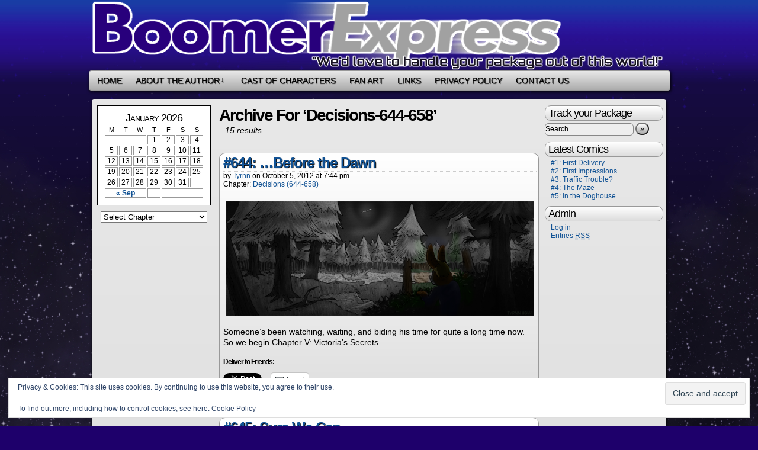

--- FILE ---
content_type: text/html; charset=UTF-8
request_url: https://www.boomerexpress.com/chapter/decisions-644-658/
body_size: 94482
content:
<!DOCTYPE html>
<html lang="en-US">
<head>
	<meta http-equiv="Content-Type" content="text/html; charset=UTF-8" />
	<title>Boomer Express -   Chapters  Decisions (644-658)</title>
	<link rel="stylesheet" href="https://www.boomerexpress.com/wp-content/themes/comicpress-silverii/style.css" type="text/css" media="screen" />
	<link rel="pingback" href="https://www.boomerexpress.com/xmlrpc.php" />
	<meta name="ComicPress" content="2.9.4" />
<meta name='robots' content='max-image-preview:large' />
	<style>img:is([sizes="auto" i], [sizes^="auto," i]) { contain-intrinsic-size: 3000px 1500px }</style>
	<link rel='dns-prefetch' href='//stats.wp.com' />
<link rel='dns-prefetch' href='//v0.wordpress.com' />
<link rel="alternate" type="application/rss+xml" title="Boomer Express &raquo; Feed" href="https://www.boomerexpress.com/feed/" />
<link rel="alternate" type="application/rss+xml" title="Boomer Express &raquo; Comments Feed" href="https://www.boomerexpress.com/comments/feed/" />
<link rel="alternate" type="application/rss+xml" title="Boomer Express &raquo; Decisions (644-658) Chapter Feed" href="https://www.boomerexpress.com/chapter/decisions-644-658/feed/" />
<script type="text/javascript">
/* <![CDATA[ */
window._wpemojiSettings = {"baseUrl":"https:\/\/s.w.org\/images\/core\/emoji\/16.0.1\/72x72\/","ext":".png","svgUrl":"https:\/\/s.w.org\/images\/core\/emoji\/16.0.1\/svg\/","svgExt":".svg","source":{"concatemoji":"https:\/\/www.boomerexpress.com\/wp-includes\/js\/wp-emoji-release.min.js?ver=6.8.3"}};
/*! This file is auto-generated */
!function(s,n){var o,i,e;function c(e){try{var t={supportTests:e,timestamp:(new Date).valueOf()};sessionStorage.setItem(o,JSON.stringify(t))}catch(e){}}function p(e,t,n){e.clearRect(0,0,e.canvas.width,e.canvas.height),e.fillText(t,0,0);var t=new Uint32Array(e.getImageData(0,0,e.canvas.width,e.canvas.height).data),a=(e.clearRect(0,0,e.canvas.width,e.canvas.height),e.fillText(n,0,0),new Uint32Array(e.getImageData(0,0,e.canvas.width,e.canvas.height).data));return t.every(function(e,t){return e===a[t]})}function u(e,t){e.clearRect(0,0,e.canvas.width,e.canvas.height),e.fillText(t,0,0);for(var n=e.getImageData(16,16,1,1),a=0;a<n.data.length;a++)if(0!==n.data[a])return!1;return!0}function f(e,t,n,a){switch(t){case"flag":return n(e,"\ud83c\udff3\ufe0f\u200d\u26a7\ufe0f","\ud83c\udff3\ufe0f\u200b\u26a7\ufe0f")?!1:!n(e,"\ud83c\udde8\ud83c\uddf6","\ud83c\udde8\u200b\ud83c\uddf6")&&!n(e,"\ud83c\udff4\udb40\udc67\udb40\udc62\udb40\udc65\udb40\udc6e\udb40\udc67\udb40\udc7f","\ud83c\udff4\u200b\udb40\udc67\u200b\udb40\udc62\u200b\udb40\udc65\u200b\udb40\udc6e\u200b\udb40\udc67\u200b\udb40\udc7f");case"emoji":return!a(e,"\ud83e\udedf")}return!1}function g(e,t,n,a){var r="undefined"!=typeof WorkerGlobalScope&&self instanceof WorkerGlobalScope?new OffscreenCanvas(300,150):s.createElement("canvas"),o=r.getContext("2d",{willReadFrequently:!0}),i=(o.textBaseline="top",o.font="600 32px Arial",{});return e.forEach(function(e){i[e]=t(o,e,n,a)}),i}function t(e){var t=s.createElement("script");t.src=e,t.defer=!0,s.head.appendChild(t)}"undefined"!=typeof Promise&&(o="wpEmojiSettingsSupports",i=["flag","emoji"],n.supports={everything:!0,everythingExceptFlag:!0},e=new Promise(function(e){s.addEventListener("DOMContentLoaded",e,{once:!0})}),new Promise(function(t){var n=function(){try{var e=JSON.parse(sessionStorage.getItem(o));if("object"==typeof e&&"number"==typeof e.timestamp&&(new Date).valueOf()<e.timestamp+604800&&"object"==typeof e.supportTests)return e.supportTests}catch(e){}return null}();if(!n){if("undefined"!=typeof Worker&&"undefined"!=typeof OffscreenCanvas&&"undefined"!=typeof URL&&URL.createObjectURL&&"undefined"!=typeof Blob)try{var e="postMessage("+g.toString()+"("+[JSON.stringify(i),f.toString(),p.toString(),u.toString()].join(",")+"));",a=new Blob([e],{type:"text/javascript"}),r=new Worker(URL.createObjectURL(a),{name:"wpTestEmojiSupports"});return void(r.onmessage=function(e){c(n=e.data),r.terminate(),t(n)})}catch(e){}c(n=g(i,f,p,u))}t(n)}).then(function(e){for(var t in e)n.supports[t]=e[t],n.supports.everything=n.supports.everything&&n.supports[t],"flag"!==t&&(n.supports.everythingExceptFlag=n.supports.everythingExceptFlag&&n.supports[t]);n.supports.everythingExceptFlag=n.supports.everythingExceptFlag&&!n.supports.flag,n.DOMReady=!1,n.readyCallback=function(){n.DOMReady=!0}}).then(function(){return e}).then(function(){var e;n.supports.everything||(n.readyCallback(),(e=n.source||{}).concatemoji?t(e.concatemoji):e.wpemoji&&e.twemoji&&(t(e.twemoji),t(e.wpemoji)))}))}((window,document),window._wpemojiSettings);
/* ]]> */
</script>
<link rel='stylesheet' id='navstyle-css' href='https://www.boomerexpress.com/wp-content/themes/comicpress-silverii/images/nav/bex/navstyle.css?ver=6.8.3' type='text/css' media='all' />
<link rel='stylesheet' id='colorboxstyle-css' href='https://www.boomerexpress.com/wp-content/plugins/link-library/colorbox/colorbox.css?ver=6.8.3' type='text/css' media='all' />
<style id='wp-emoji-styles-inline-css' type='text/css'>

	img.wp-smiley, img.emoji {
		display: inline !important;
		border: none !important;
		box-shadow: none !important;
		height: 1em !important;
		width: 1em !important;
		margin: 0 0.07em !important;
		vertical-align: -0.1em !important;
		background: none !important;
		padding: 0 !important;
	}
</style>
<link rel='stylesheet' id='wp-block-library-css' href='https://www.boomerexpress.com/wp-includes/css/dist/block-library/style.min.css?ver=6.8.3' type='text/css' media='all' />
<style id='classic-theme-styles-inline-css' type='text/css'>
/*! This file is auto-generated */
.wp-block-button__link{color:#fff;background-color:#32373c;border-radius:9999px;box-shadow:none;text-decoration:none;padding:calc(.667em + 2px) calc(1.333em + 2px);font-size:1.125em}.wp-block-file__button{background:#32373c;color:#fff;text-decoration:none}
</style>
<link rel='stylesheet' id='mediaelement-css' href='https://www.boomerexpress.com/wp-includes/js/mediaelement/mediaelementplayer-legacy.min.css?ver=4.2.17' type='text/css' media='all' />
<link rel='stylesheet' id='wp-mediaelement-css' href='https://www.boomerexpress.com/wp-includes/js/mediaelement/wp-mediaelement.min.css?ver=6.8.3' type='text/css' media='all' />
<style id='jetpack-sharing-buttons-style-inline-css' type='text/css'>
.jetpack-sharing-buttons__services-list{display:flex;flex-direction:row;flex-wrap:wrap;gap:0;list-style-type:none;margin:5px;padding:0}.jetpack-sharing-buttons__services-list.has-small-icon-size{font-size:12px}.jetpack-sharing-buttons__services-list.has-normal-icon-size{font-size:16px}.jetpack-sharing-buttons__services-list.has-large-icon-size{font-size:24px}.jetpack-sharing-buttons__services-list.has-huge-icon-size{font-size:36px}@media print{.jetpack-sharing-buttons__services-list{display:none!important}}.editor-styles-wrapper .wp-block-jetpack-sharing-buttons{gap:0;padding-inline-start:0}ul.jetpack-sharing-buttons__services-list.has-background{padding:1.25em 2.375em}
</style>
<style id='global-styles-inline-css' type='text/css'>
:root{--wp--preset--aspect-ratio--square: 1;--wp--preset--aspect-ratio--4-3: 4/3;--wp--preset--aspect-ratio--3-4: 3/4;--wp--preset--aspect-ratio--3-2: 3/2;--wp--preset--aspect-ratio--2-3: 2/3;--wp--preset--aspect-ratio--16-9: 16/9;--wp--preset--aspect-ratio--9-16: 9/16;--wp--preset--color--black: #000000;--wp--preset--color--cyan-bluish-gray: #abb8c3;--wp--preset--color--white: #ffffff;--wp--preset--color--pale-pink: #f78da7;--wp--preset--color--vivid-red: #cf2e2e;--wp--preset--color--luminous-vivid-orange: #ff6900;--wp--preset--color--luminous-vivid-amber: #fcb900;--wp--preset--color--light-green-cyan: #7bdcb5;--wp--preset--color--vivid-green-cyan: #00d084;--wp--preset--color--pale-cyan-blue: #8ed1fc;--wp--preset--color--vivid-cyan-blue: #0693e3;--wp--preset--color--vivid-purple: #9b51e0;--wp--preset--gradient--vivid-cyan-blue-to-vivid-purple: linear-gradient(135deg,rgba(6,147,227,1) 0%,rgb(155,81,224) 100%);--wp--preset--gradient--light-green-cyan-to-vivid-green-cyan: linear-gradient(135deg,rgb(122,220,180) 0%,rgb(0,208,130) 100%);--wp--preset--gradient--luminous-vivid-amber-to-luminous-vivid-orange: linear-gradient(135deg,rgba(252,185,0,1) 0%,rgba(255,105,0,1) 100%);--wp--preset--gradient--luminous-vivid-orange-to-vivid-red: linear-gradient(135deg,rgba(255,105,0,1) 0%,rgb(207,46,46) 100%);--wp--preset--gradient--very-light-gray-to-cyan-bluish-gray: linear-gradient(135deg,rgb(238,238,238) 0%,rgb(169,184,195) 100%);--wp--preset--gradient--cool-to-warm-spectrum: linear-gradient(135deg,rgb(74,234,220) 0%,rgb(151,120,209) 20%,rgb(207,42,186) 40%,rgb(238,44,130) 60%,rgb(251,105,98) 80%,rgb(254,248,76) 100%);--wp--preset--gradient--blush-light-purple: linear-gradient(135deg,rgb(255,206,236) 0%,rgb(152,150,240) 100%);--wp--preset--gradient--blush-bordeaux: linear-gradient(135deg,rgb(254,205,165) 0%,rgb(254,45,45) 50%,rgb(107,0,62) 100%);--wp--preset--gradient--luminous-dusk: linear-gradient(135deg,rgb(255,203,112) 0%,rgb(199,81,192) 50%,rgb(65,88,208) 100%);--wp--preset--gradient--pale-ocean: linear-gradient(135deg,rgb(255,245,203) 0%,rgb(182,227,212) 50%,rgb(51,167,181) 100%);--wp--preset--gradient--electric-grass: linear-gradient(135deg,rgb(202,248,128) 0%,rgb(113,206,126) 100%);--wp--preset--gradient--midnight: linear-gradient(135deg,rgb(2,3,129) 0%,rgb(40,116,252) 100%);--wp--preset--font-size--small: 13px;--wp--preset--font-size--medium: 20px;--wp--preset--font-size--large: 36px;--wp--preset--font-size--x-large: 42px;--wp--preset--spacing--20: 0.44rem;--wp--preset--spacing--30: 0.67rem;--wp--preset--spacing--40: 1rem;--wp--preset--spacing--50: 1.5rem;--wp--preset--spacing--60: 2.25rem;--wp--preset--spacing--70: 3.38rem;--wp--preset--spacing--80: 5.06rem;--wp--preset--shadow--natural: 6px 6px 9px rgba(0, 0, 0, 0.2);--wp--preset--shadow--deep: 12px 12px 50px rgba(0, 0, 0, 0.4);--wp--preset--shadow--sharp: 6px 6px 0px rgba(0, 0, 0, 0.2);--wp--preset--shadow--outlined: 6px 6px 0px -3px rgba(255, 255, 255, 1), 6px 6px rgba(0, 0, 0, 1);--wp--preset--shadow--crisp: 6px 6px 0px rgba(0, 0, 0, 1);}:where(.is-layout-flex){gap: 0.5em;}:where(.is-layout-grid){gap: 0.5em;}body .is-layout-flex{display: flex;}.is-layout-flex{flex-wrap: wrap;align-items: center;}.is-layout-flex > :is(*, div){margin: 0;}body .is-layout-grid{display: grid;}.is-layout-grid > :is(*, div){margin: 0;}:where(.wp-block-columns.is-layout-flex){gap: 2em;}:where(.wp-block-columns.is-layout-grid){gap: 2em;}:where(.wp-block-post-template.is-layout-flex){gap: 1.25em;}:where(.wp-block-post-template.is-layout-grid){gap: 1.25em;}.has-black-color{color: var(--wp--preset--color--black) !important;}.has-cyan-bluish-gray-color{color: var(--wp--preset--color--cyan-bluish-gray) !important;}.has-white-color{color: var(--wp--preset--color--white) !important;}.has-pale-pink-color{color: var(--wp--preset--color--pale-pink) !important;}.has-vivid-red-color{color: var(--wp--preset--color--vivid-red) !important;}.has-luminous-vivid-orange-color{color: var(--wp--preset--color--luminous-vivid-orange) !important;}.has-luminous-vivid-amber-color{color: var(--wp--preset--color--luminous-vivid-amber) !important;}.has-light-green-cyan-color{color: var(--wp--preset--color--light-green-cyan) !important;}.has-vivid-green-cyan-color{color: var(--wp--preset--color--vivid-green-cyan) !important;}.has-pale-cyan-blue-color{color: var(--wp--preset--color--pale-cyan-blue) !important;}.has-vivid-cyan-blue-color{color: var(--wp--preset--color--vivid-cyan-blue) !important;}.has-vivid-purple-color{color: var(--wp--preset--color--vivid-purple) !important;}.has-black-background-color{background-color: var(--wp--preset--color--black) !important;}.has-cyan-bluish-gray-background-color{background-color: var(--wp--preset--color--cyan-bluish-gray) !important;}.has-white-background-color{background-color: var(--wp--preset--color--white) !important;}.has-pale-pink-background-color{background-color: var(--wp--preset--color--pale-pink) !important;}.has-vivid-red-background-color{background-color: var(--wp--preset--color--vivid-red) !important;}.has-luminous-vivid-orange-background-color{background-color: var(--wp--preset--color--luminous-vivid-orange) !important;}.has-luminous-vivid-amber-background-color{background-color: var(--wp--preset--color--luminous-vivid-amber) !important;}.has-light-green-cyan-background-color{background-color: var(--wp--preset--color--light-green-cyan) !important;}.has-vivid-green-cyan-background-color{background-color: var(--wp--preset--color--vivid-green-cyan) !important;}.has-pale-cyan-blue-background-color{background-color: var(--wp--preset--color--pale-cyan-blue) !important;}.has-vivid-cyan-blue-background-color{background-color: var(--wp--preset--color--vivid-cyan-blue) !important;}.has-vivid-purple-background-color{background-color: var(--wp--preset--color--vivid-purple) !important;}.has-black-border-color{border-color: var(--wp--preset--color--black) !important;}.has-cyan-bluish-gray-border-color{border-color: var(--wp--preset--color--cyan-bluish-gray) !important;}.has-white-border-color{border-color: var(--wp--preset--color--white) !important;}.has-pale-pink-border-color{border-color: var(--wp--preset--color--pale-pink) !important;}.has-vivid-red-border-color{border-color: var(--wp--preset--color--vivid-red) !important;}.has-luminous-vivid-orange-border-color{border-color: var(--wp--preset--color--luminous-vivid-orange) !important;}.has-luminous-vivid-amber-border-color{border-color: var(--wp--preset--color--luminous-vivid-amber) !important;}.has-light-green-cyan-border-color{border-color: var(--wp--preset--color--light-green-cyan) !important;}.has-vivid-green-cyan-border-color{border-color: var(--wp--preset--color--vivid-green-cyan) !important;}.has-pale-cyan-blue-border-color{border-color: var(--wp--preset--color--pale-cyan-blue) !important;}.has-vivid-cyan-blue-border-color{border-color: var(--wp--preset--color--vivid-cyan-blue) !important;}.has-vivid-purple-border-color{border-color: var(--wp--preset--color--vivid-purple) !important;}.has-vivid-cyan-blue-to-vivid-purple-gradient-background{background: var(--wp--preset--gradient--vivid-cyan-blue-to-vivid-purple) !important;}.has-light-green-cyan-to-vivid-green-cyan-gradient-background{background: var(--wp--preset--gradient--light-green-cyan-to-vivid-green-cyan) !important;}.has-luminous-vivid-amber-to-luminous-vivid-orange-gradient-background{background: var(--wp--preset--gradient--luminous-vivid-amber-to-luminous-vivid-orange) !important;}.has-luminous-vivid-orange-to-vivid-red-gradient-background{background: var(--wp--preset--gradient--luminous-vivid-orange-to-vivid-red) !important;}.has-very-light-gray-to-cyan-bluish-gray-gradient-background{background: var(--wp--preset--gradient--very-light-gray-to-cyan-bluish-gray) !important;}.has-cool-to-warm-spectrum-gradient-background{background: var(--wp--preset--gradient--cool-to-warm-spectrum) !important;}.has-blush-light-purple-gradient-background{background: var(--wp--preset--gradient--blush-light-purple) !important;}.has-blush-bordeaux-gradient-background{background: var(--wp--preset--gradient--blush-bordeaux) !important;}.has-luminous-dusk-gradient-background{background: var(--wp--preset--gradient--luminous-dusk) !important;}.has-pale-ocean-gradient-background{background: var(--wp--preset--gradient--pale-ocean) !important;}.has-electric-grass-gradient-background{background: var(--wp--preset--gradient--electric-grass) !important;}.has-midnight-gradient-background{background: var(--wp--preset--gradient--midnight) !important;}.has-small-font-size{font-size: var(--wp--preset--font-size--small) !important;}.has-medium-font-size{font-size: var(--wp--preset--font-size--medium) !important;}.has-large-font-size{font-size: var(--wp--preset--font-size--large) !important;}.has-x-large-font-size{font-size: var(--wp--preset--font-size--x-large) !important;}
:where(.wp-block-post-template.is-layout-flex){gap: 1.25em;}:where(.wp-block-post-template.is-layout-grid){gap: 1.25em;}
:where(.wp-block-columns.is-layout-flex){gap: 2em;}:where(.wp-block-columns.is-layout-grid){gap: 2em;}
:root :where(.wp-block-pullquote){font-size: 1.5em;line-height: 1.6;}
</style>
<link rel='stylesheet' id='thumbs_rating_styles-css' href='https://www.boomerexpress.com/wp-content/plugins/link-library/upvote-downvote/css/style.css?ver=1.0.0' type='text/css' media='all' />
<link rel='stylesheet' id='sharedaddy-css' href='https://www.boomerexpress.com/wp-content/plugins/jetpack/modules/sharedaddy/sharing.css?ver=15.4' type='text/css' media='all' />
<link rel='stylesheet' id='social-logos-css' href='https://www.boomerexpress.com/wp-content/plugins/jetpack/_inc/social-logos/social-logos.min.css?ver=15.4' type='text/css' media='all' />
<link rel='stylesheet' id='comiceasel-style-css' href='https://www.boomerexpress.com/wp-content/plugins/comic-easel/css/comiceasel.css?ver=6.8.3' type='text/css' media='all' />
<link rel='stylesheet' id='comiceasel-navstyle-css' href='https://www.boomerexpress.com/wp-content/themes/comicpress/images/nav/default/navstyle.css?ver=6.8.3' type='text/css' media='all' />
<script type="text/javascript" src="https://www.boomerexpress.com/wp-includes/js/jquery/jquery.min.js?ver=3.7.1" id="jquery-core-js"></script>
<script type="text/javascript" src="https://www.boomerexpress.com/wp-includes/js/jquery/jquery-migrate.min.js?ver=3.4.1" id="jquery-migrate-js"></script>
<script type="text/javascript" src="https://www.boomerexpress.com/wp-content/plugins/link-library/colorbox/jquery.colorbox-min.js?ver=1.3.9" id="colorbox-js"></script>
<script type="text/javascript" id="thumbs_rating_scripts-js-extra">
/* <![CDATA[ */
var thumbs_rating_ajax = {"ajax_url":"https:\/\/www.boomerexpress.com\/wp-admin\/admin-ajax.php","nonce":"e290ff6e56"};
/* ]]> */
</script>
<script type="text/javascript" src="https://www.boomerexpress.com/wp-content/plugins/link-library/upvote-downvote/js/general.js?ver=4.0.1" id="thumbs_rating_scripts-js"></script>
<link rel="https://api.w.org/" href="https://www.boomerexpress.com/wp-json/" /><link rel="EditURI" type="application/rsd+xml" title="RSD" href="https://www.boomerexpress.com/xmlrpc.php?rsd" />
<meta name="generator" content="WordPress 6.8.3" />
	<style>img#wpstats{display:none}</style>
		<meta name="Comic-Easel" content="1.15" />
<meta name="Referrer" content="" />
<meta property="og:image" content="https://www.boomerexpress.com/wp-content/uploads/2020/01/20121005.png" />
<style type="text/css">.recentcomments a{display:inline !important;padding:0 !important;margin:0 !important;}</style>			<style type="text/css">
			#header {
			width: 980px; 
			/* height: 120px; */
			background: url(https://www.boomerexpress.com/wp-content/uploads/2021/04/cropped-BoomerExpressBanner2021i.png) top center no-repeat;
			overflow: hidden;
			}
			#header h1 { padding: 0; }
			#header h1 a { 
			display: block;
			width: 980px;
			height: 119px;
			text-indent: -9999px;
			}
			#header .description { display: none; }
			</style>
		<style type="text/css" id="custom-background-css">
body.custom-background { background-color: #1e006b; background-image: url("https://www.boomerexpress.com/wp-content/uploads/2021/04/SiteBackground.jpg"); background-position: left top; background-size: auto; background-repeat: repeat; background-attachment: scroll; }
</style>
	
<!-- Jetpack Open Graph Tags -->
<meta property="og:type" content="website" />
<meta property="og:title" content="Decisions (644-658) &#8211; Boomer Express" />
<meta property="og:url" content="https://www.boomerexpress.com/chapter/decisions-644-658/" />
<meta property="og:site_name" content="Boomer Express" />
<meta property="og:image" content="https://s0.wp.com/i/blank.jpg" />
<meta property="og:image:width" content="200" />
<meta property="og:image:height" content="200" />
<meta property="og:image:alt" content="" />
<meta property="og:locale" content="en_US" />

<!-- End Jetpack Open Graph Tags -->
<link rel="icon" href="https://www.boomerexpress.com/wp-content/uploads/2020/11/BoomerStamp100.png" sizes="32x32" />
<link rel="icon" href="https://www.boomerexpress.com/wp-content/uploads/2020/11/BoomerStamp100.png" sizes="192x192" />
<link rel="apple-touch-icon" href="https://www.boomerexpress.com/wp-content/uploads/2020/11/BoomerStamp100.png" />
<meta name="msapplication-TileImage" content="https://www.boomerexpress.com/wp-content/uploads/2020/11/BoomerStamp100.png" />
		<style type="text/css" id="wp-custom-css">
			/*
Welcome to Custom CSS!

CSS (Cascading Style Sheets) is a kind of code that tells the browser how
to render a web page. You may delete these comments and get started with
your customizations.

By default, your stylesheet will be loaded after the theme stylesheets,
which means that your rules can take precedence and override the theme CSS
rules. Just write here what you want to change, you don't need to copy all
your theme's stylesheet content.
*/
#sidebar-over-comic {
		color: #FFF;
}

#sidebar-under-comic{
	font-family: Futura;
  /*-webkit-text-stroke-width: .5px;
	-webkit-text-stroke-color: white;*/
	font-size: 24px;
	text-shadow: -1px 1px 0 #FFF,
								1px 1px 0 #FFF,
				 			  1px -1px 0 #FFF,
							 -1px -1px 0 #FFF;
}

.navi {
  /*-webkit-text-stroke-width: .4px;
	-webkit-text-stroke-color: white;*/
	width: 44px;
	padding-top: 50px;
	padding-left: 10px;
	margin: 2px;
	font-size: 20px;
	display: inline-block;
}

.navi:hover {
	background-position: -66px 0;
}

.navi-void, .navi-void:hover {
	color: #999;
	background-position: -134px 0;
}

figcaption {
	text-align: center;
}
		</style>
		</head>
<body class="archive tax-chapters term-decisions-644-658 term-448 custom-background wp-theme-comicpress wp-child-theme-comicpress-silverii user-guest chrome pm day wed layout-3c story-decisions-644-658">
<div id="page-wide-wrap"><!-- Wraps outside the site width -->
	<div id="page-wide"><!-- Defines entire site width - Ends in Footer -->
<div id="header">
		<h1><a href="https://www.boomerexpress.com">Boomer Express</a></h1>
	<div class="description">a comic by Tyrnn Eaveranth</div>
		<div class="clear"></div>
</div>
		<div id="menubar-wrapper">
						<div class="menunav">
																							</div>
			<div class="menu"><ul>
<li class="page_item page-item-1884"><a href="http://www.boomerexpress.com/">Home</a></li>
<li class="page_item page-item-2 page_item_has_children"><a href="https://www.boomerexpress.com/about/">About the Author</a>
<ul class='children'>
	<li class="page_item page-item-1973"><a href="http://www.theemeralddragon.net#new_tab">My Portfolio page</a></li>
	<li class="page_item page-item-1965"><a href="https://www.boomerexpress.com/about/japan/">Tyrnn goes to Japan!</a></li>
</ul>
</li>
<li class="page_item page-item-1786"><a href="https://www.boomerexpress.com/characters/">Cast of Characters</a></li>
<li class="page_item page-item-2894"><a href="https://www.boomerexpress.com/fan-art-2/">Fan Art</a></li>
<li class="page_item page-item-1788"><a href="https://www.boomerexpress.com/links/">Links</a></li>
<li class="page_item page-item-3090"><a href="https://www.boomerexpress.com/privacy-policy/">Privacy Policy</a></li>
<li class="page_item page-item-3096"><a href="https://www.boomerexpress.com/contact/">Contact Us</a></li>
</ul></div>
						<div class="clear"></div>
		</div>
	<div id="content-wrapper">
			<div id="subcontent-wrapper">
		<div id="sidebar-left">
			<div class="sidebar">
		<div id="ceo_calendar_widget-3" class="widget ceo_calendar_widget">
<div class="widget-content">
			<div id="wp-calendar-head"></div>
			<div id="wp-calendar-wrap">
							<table id="wp-calendar" summary="Calendar">
	<caption>January 2026</caption>
	<thead>
	<tr>
		<th scope="col" title="Monday">M</th>
		<th scope="col" title="Tuesday">T</th>
		<th scope="col" title="Wednesday">W</th>
		<th scope="col" title="Thursday">T</th>
		<th scope="col" title="Friday">F</th>
		<th scope="col" title="Saturday">S</th>
		<th scope="col" title="Sunday">S</th>
	</tr>
	</thead>

	<tfoot>
	<tr>
		<td colspan="3" id="prev"><a href="https://www.boomerexpress.com/2025/09/?post_type=comic" title="View posts for September 2025">&laquo; Sep</a></td>
		<td class="pad">&nbsp;</td>
		<td colspan="3" id="next" class="pad">&nbsp;</td>
	</tr>
	</tfoot>

	<tbody>
	<tr>
		<td colspan="3" class="pad">&nbsp;</td><td>1</td><td>2</td><td>3</td><td>4</td>
	</tr>
	<tr>
		<td>5</td><td>6</td><td>7</td><td>8</td><td>9</td><td>10</td><td>11</td>
	</tr>
	<tr>
		<td>12</td><td>13</td><td>14</td><td>15</td><td>16</td><td>17</td><td>18</td>
	</tr>
	<tr>
		<td>19</td><td>20</td><td id="today">21</td><td>22</td><td>23</td><td>24</td><td>25</td>
	</tr>
	<tr>
		<td>26</td><td>27</td><td>28</td><td>29</td><td>30</td><td>31</td>
		<td class="pad" colspan="1">&nbsp;</td>
	</tr>
	</tbody>
	</table>			</div>
			<div id="wp-calendar-foot"></div>
		</div>
</div>
<div id="ceo_comic_archive_dropdown_widget-4" class="widget ceo_comic_archive_dropdown_widget">
<div class="widget-content">
<form id="chapter-select" class="chapter-select" method="get">
<select  name='chapter' id='chapter' class='postform' onchange="document.location.href=this.options[this.selectedIndex].value;">
	<option value='0' selected='selected'>Select Chapter</option>
	<option class="level-0" value="https://www.boomerexpress.com/comic/01-first-delivery/">BOOK I: DESCENT</option>
	<option class="level-0" value="https://www.boomerexpress.com/comic/01-first-delivery/">An Ordinary Job (1-8)</option>
	<option class="level-0" value="https://www.boomerexpress.com/comic/09-overtime-pay/">The Black Box (9-17)</option>
	<option class="level-0" value="https://www.boomerexpress.com/comic/18-19-introducing-arroyo/">Arroyo (18-25)</option>
	<option class="level-0" value="https://www.boomerexpress.com/comic/26-kansas/">Another World (26-35)</option>
	<option class="level-0" value="https://www.boomerexpress.com/comic/36-what-are-they/">Argent Encounter (36-46)</option>
	<option class="level-0" value="https://www.boomerexpress.com/comic/47-the-way-magic-works/">A Magical New World (47-61)</option>
	<option class="level-0" value="https://www.boomerexpress.com/comic/62-basic-grammar-lessons/">Beginner&#8217;s Lessons (62-77)</option>
	<option class="level-0" value="https://www.boomerexpress.com/comic/78-magic-101/">Complications (78-94)</option>
	<option class="level-0" value="https://www.boomerexpress.com/comic/95-sdrawkcab-cigam/">A New Approach (95-101)</option>
	<option class="level-0" value="https://www.boomerexpress.com/comic/102-between-dimensions/">Interdimensional Travel (102-113)</option>
	<option class="level-0" value="https://www.boomerexpress.com/comic/114-watch-that-first-step/">Royal Pains (114-136)</option>
	<option class="level-0" value="https://www.boomerexpress.com/comic/137-prince-johns-visit/">Dungeoneering (137-145)</option>
	<option class="level-0" value="https://www.boomerexpress.com/comic/146-the-getaway-ride/">Make Your Own Exit (146-158)</option>
	<option class="level-0" value="https://www.boomerexpress.com/comic/159-critical/">Ambushed (159-169)</option>
	<option class="level-0" value="https://www.boomerexpress.com/comic/170-more-complications/">An Invitation (170-179)</option>
	<option class="level-0" value="https://www.boomerexpress.com/comic/180-unexpected-company/">All the King&#8217;s Men (180-189)</option>
	<option class="level-0" value="https://www.boomerexpress.com/comic/190-how-to-find-secret-entrances/">Going Down (190-200)</option>
	<option class="level-0" value="https://www.boomerexpress.com/comic/201-isaac-goldenhart/">Winging It (201-211)</option>
	<option class="level-0" value="https://www.boomerexpress.com/comic/212-the-mandatory-recap/">The Skittering Dark (212-227)</option>
	<option class="level-0" value="https://www.boomerexpress.com/comic/228-hidden-away/">Taking the Initiative (228-238)</option>
	<option class="level-0" value="https://www.boomerexpress.com/comic/239-yoink/">Don&#8217;t Split the Party (239-249)</option>
	<option class="level-0" value="https://www.boomerexpress.com/comic/250-earth-precursor/">The Tomb of Tiamat (250-266)</option>
	<option class="level-0" value="https://www.boomerexpress.com/comic/267-corned-beef-rampage/">Preparing the Ceremony (267-274)</option>
	<option class="level-0" value="https://www.boomerexpress.com/comic/275-the-return-of-tim/">Further Preparations (275-280)</option>
	<option class="level-0" value="https://www.boomerexpress.com/comic/281-not/">Awakening (281-299)</option>
	<option class="level-0" value="https://www.boomerexpress.com/comic/300-tiamat-reborn/">Alive (300-309)</option>
	<option class="level-0" value="https://www.boomerexpress.com/comic/310-a-dark-spell/">Empowered (310-321)</option>
	<option class="level-0" value="https://www.boomerexpress.com/comic/322-the-dragon-reborn/">The Battle of the Colossi (322-331)</option>
	<option class="level-0" value="https://www.boomerexpress.com/comic/332-the-smoke-clears/">Extraction (332-344)</option>
	<option class="level-0" value="https://www.boomerexpress.com/comic/345-wrapping-it-up/">Homeward Bound (345-350)</option>
	<option class="level-0" value="https://www.boomerexpress.com/comic/351-waking-from-the-dream/">BOOK II: ARISEN</option>
	<option class="level-0" value="https://www.boomerexpress.com/comic/351-waking-from-the-dream/">Back to (ab)Normal&#8230; (351-372)</option>
	<option class="level-0" value="https://www.boomerexpress.com/comic/373-mulder-and-scully/">The Mad Doctor (373-388)</option>
	<option class="level-0" value="https://www.boomerexpress.com/comic/389-fire/">Seeing Green (389-404)</option>
	<option class="level-0" value="https://www.boomerexpress.com/comic/405-major-uh-oh/">Overgrown (405-413)</option>
	<option class="level-0" value="https://www.boomerexpress.com/comic/414-prince-johns-dragon/">To the Hospital (414-432)</option>
	<option class="level-0" value="https://www.boomerexpress.com/comic/433-life-goes-on/">The Boffer Tournament (433-474)</option>
	<option class="level-0" value="https://www.boomerexpress.com/comic/475-daze-of-our-lives/">Employees May Be Monitored (475-490)</option>
	<option class="level-0" value="https://www.boomerexpress.com/comic/491-dr-von-harris-next-delivery/">Distractions (491-504)</option>
	<option class="level-0" value="https://www.boomerexpress.com/comic/505-victorias-delivery/">A Second Delivery (505-512)</option>
	<option class="level-0" value="https://www.boomerexpress.com/comic/513-sniffed-out/">Ice Cream Headaches (513-518)</option>
	<option class="level-0" value="https://www.boomerexpress.com/comic/519-hospital-arrivals/">Bad Hospitality (519-532)</option>
	<option class="level-0" value="https://www.boomerexpress.com/comic/533-victoria-and-early/">Miss Early (533-550)</option>
	<option class="level-0" value="https://www.boomerexpress.com/comic/551-the-hex-cell/">The Hex Cell (551-562)</option>
	<option class="level-0" value="https://www.boomerexpress.com/comic/563-typhonis-reborn/">The Demon and the Helicopter (563-578)</option>
	<option class="level-0" value="https://www.boomerexpress.com/comic/579-quite-a-headache/">Rooftop Scramble (579-590)</option>
	<option class="level-0" value="https://www.boomerexpress.com/comic/591-caution-shockwave/">Awakening to a Nightmare (591-599)</option>
	<option class="level-0" value="https://www.boomerexpress.com/comic/600-apocalypse-now/">The Lady and the Otter (600-609)</option>
	<option class="level-0" value="https://www.boomerexpress.com/comic/610-no-time-for-grief/">The Terrorists (610-623)</option>
	<option class="level-0" value="https://www.boomerexpress.com/comic/624-relative-safety/">Otterly Savage (624-635)</option>
	<option class="level-0" value="https://www.boomerexpress.com/comic/636-where-were-we/">Where Were We? (636-643)</option>
	<option class="level-0" value="https://www.boomerexpress.com/comic/644-before-the-dawn/">Decisions (644-658)</option>
	<option class="level-0" value="https://www.boomerexpress.com/comic/659-theories-of-everything/">The Alleyways (659-666)</option>
	<option class="level-0" value="https://www.boomerexpress.com/comic/667-enter-the-dragon/">Victoria&#8217;s Secrets (667-695)</option>
	<option class="level-0" value="https://www.boomerexpress.com/comic/696-the-dragon-adds-10-tons/">The Battle of the Winds (696-722)</option>
	<option class="level-0" value="https://www.boomerexpress.com/comic/08112014/">Sparky&#8217;s Tale (723-731)</option>
	<option class="level-0" value="https://www.boomerexpress.com/comic/732-unacceptable/">Unacceptable (732-740)</option>
	<option class="level-0" value="https://www.boomerexpress.com/comic/741-its-elementary/">Elementary (741-750)</option>
	<option class="level-0" value="https://www.boomerexpress.com/comic/751-freedom/">Bittersweet Farewells&#8230; (751-764)</option>
	<option class="level-0" value="https://www.boomerexpress.com/comic/765-epilogue-of-the-winds/">Epilogue (765-792)</option>
	<option class="level-0" value="https://www.boomerexpress.com/comic/anthrocon-2002-filler-art/">Extras/Filler</option>
	<option class="level-0" value="https://www.boomerexpress.com/comic/a-brief-respite/">BOOK III: REBIRTH</option>
	<option class="level-0" value="https://www.boomerexpress.com/comic/a-brief-respite/">Homeward Bound (793-812)</option>
</select>
	<noscript>
		<input type="submit" value="View" />
	</noscript>
</form>
</div>
</div>
		</div>
	</div>								<div id="content" class="narrowcolumn">
							<h2 class="page-title">Archive for &#8216;decisions-644-658&#8217;</h2>
	<div class="archiveresults">15 results.</div>
	<div class="clear"></div>
							<div class="post-2941 comic type-comic status-publish has-post-thumbnail hentry chapters-decisions-644-658 uentry post-blog postonpage-1 odd post-author-tyrnn">
									<div class="post-content">
				<div class="post-info">
																				<div class="post-text">
						<h2 class="post-title"><a href="https://www.boomerexpress.com/comic/644-before-the-dawn/">#644: &#8230;Before the Dawn</a></h2>
<span class="post-author">by <a href="https://www.boomerexpress.com/author/tyrnn/">Tyrnn</a></span>
<span class="posted-on">on&nbsp;</span><span class="post-date">October 5, 2012</span>
<span class="posted-at">at&nbsp;</span><span class="post-time">7:44 pm</span>
<div class="comic-post-info"><div class="comic-chapter">Chapter: <a href="https://www.boomerexpress.com/chapter/decisions-644-658/" rel="tag">Decisions (644-658)</a></div></div>					</div>
				</div>
				<div class="clear"></div>
				<div class="entry">
					<p class="comic-thumbnail-in-archive"><a href="https://www.boomerexpress.com/comic/644-before-the-dawn/" rel="bookmark" title="#644: &#8230;Before the Dawn"><img width="520" height="193" src="https://www.boomerexpress.com/wp-content/uploads/2020/01/20121005.png" class="attachment-large size-large wp-post-image" alt="" decoding="async" fetchpriority="high" srcset="https://www.boomerexpress.com/wp-content/uploads/2020/01/20121005.png 980w, https://www.boomerexpress.com/wp-content/uploads/2020/01/20121005-300x111.png 300w, https://www.boomerexpress.com/wp-content/uploads/2020/01/20121005-768x285.png 768w" sizes="(max-width: 520px) 100vw, 520px" data-attachment-id="5285" data-permalink="https://www.boomerexpress.com/comic/644-before-the-dawn/comic-20121005-png/" data-orig-file="https://www.boomerexpress.com/wp-content/uploads/2020/01/20121005.png" data-orig-size="980,364" data-comments-opened="1" data-image-meta="{&quot;aperture&quot;:&quot;0&quot;,&quot;credit&quot;:&quot;&quot;,&quot;camera&quot;:&quot;&quot;,&quot;caption&quot;:&quot;&quot;,&quot;created_timestamp&quot;:&quot;0&quot;,&quot;copyright&quot;:&quot;&quot;,&quot;focal_length&quot;:&quot;0&quot;,&quot;iso&quot;:&quot;0&quot;,&quot;shutter_speed&quot;:&quot;0&quot;,&quot;title&quot;:&quot;&quot;,&quot;orientation&quot;:&quot;0&quot;}" data-image-title="comic-20121005.png" data-image-description="" data-image-caption="" data-medium-file="https://www.boomerexpress.com/wp-content/uploads/2020/01/20121005-300x111.png" data-large-file="https://www.boomerexpress.com/wp-content/uploads/2020/01/20121005.png" /></a>
</p><p>Someone&#8217;s been watching, waiting, and biding his time for quite a long time now. So we begin Chapter V: Victoria&#8217;s Secrets.</p>
<div class="sharedaddy sd-sharing-enabled"><div class="robots-nocontent sd-block sd-social sd-social-official sd-sharing"><h3 class="sd-title">Deliver to Friends:</h3><div class="sd-content"><ul><li class="share-twitter"><a href="https://twitter.com/share" class="twitter-share-button" data-url="https://www.boomerexpress.com/comic/644-before-the-dawn/" data-text="#644: ...Before the Dawn"  >Tweet</a></li><li class="share-facebook"><div class="fb-share-button" data-href="https://www.boomerexpress.com/comic/644-before-the-dawn/" data-layout="button_count"></div></li><li class="share-email"><a rel="nofollow noopener noreferrer"
				data-shared="sharing-email-2941"
				class="share-email sd-button"
				href="mailto:?subject=%5BShared%20Post%5D%20%23644%3A%20...Before%20the%20Dawn&#038;body=https%3A%2F%2Fwww.boomerexpress.com%2Fcomic%2F644-before-the-dawn%2F&#038;share=email"
				target="_blank"
				aria-labelledby="sharing-email-2941"
				data-email-share-error-title="Do you have email set up?" data-email-share-error-text="If you&#039;re having problems sharing via email, you might not have email set up for your browser. You may need to create a new email yourself." data-email-share-nonce="b347afefa3" data-email-share-track-url="https://www.boomerexpress.com/comic/644-before-the-dawn/?share=email">
				<span id="sharing-email-2941" hidden>Click to email a link to a friend (Opens in new window)</span>
				<span>Email</span>
			</a></li><li class="share-linkedin"><div class="linkedin_button"><script type="in/share" data-url="https://www.boomerexpress.com/comic/644-before-the-dawn/" data-counter="right"></script></div></li><li class="share-end"></li></ul></div></div></div>					<div class="clear"></div>
				</div>
				<div class="clear"></div>
								<div class="post-extras">
													<div class="comment-link">
				<a href="https://www.boomerexpress.com/comic/644-before-the-dawn/#respond"><span class="dsq-postid" data-dsqidentifier="2941 http://dev.boomerexpress.com/?p=2941"><span class="comment-balloon comment-balloon-empty">&nbsp;</span> Comment </span></a>			</div>
													<div class="clear"></div>
				</div>
															</div>
					</div>
								<div class="post-2955 comic type-comic status-publish has-post-thumbnail hentry chapters-decisions-644-658 uentry post-blog postonpage-2 even post-author-tyrnn">
									<div class="post-content">
				<div class="post-info">
																				<div class="post-text">
						<h2 class="post-title"><a href="https://www.boomerexpress.com/comic/645-sure-we-can/">#645: Sure We Can.</a></h2>
<span class="post-author">by <a href="https://www.boomerexpress.com/author/tyrnn/">Tyrnn</a></span>
<span class="posted-on">on&nbsp;</span><span class="post-date">October 12, 2012</span>
<span class="posted-at">at&nbsp;</span><span class="post-time">11:05 pm</span>
<div class="comic-post-info"><div class="comic-chapter">Chapter: <a href="https://www.boomerexpress.com/chapter/decisions-644-658/" rel="tag">Decisions (644-658)</a></div></div>					</div>
				</div>
				<div class="clear"></div>
				<div class="entry">
					<p class="comic-thumbnail-in-archive"><a href="https://www.boomerexpress.com/comic/645-sure-we-can/" rel="bookmark" title="#645: Sure We Can."><img width="520" height="212" src="https://www.boomerexpress.com/wp-content/uploads/2020/01/20121012.png" class="attachment-large size-large wp-post-image" alt="" decoding="async" srcset="https://www.boomerexpress.com/wp-content/uploads/2020/01/20121012.png 980w, https://www.boomerexpress.com/wp-content/uploads/2020/01/20121012-300x122.png 300w, https://www.boomerexpress.com/wp-content/uploads/2020/01/20121012-768x313.png 768w" sizes="(max-width: 520px) 100vw, 520px" data-attachment-id="5284" data-permalink="https://www.boomerexpress.com/comic/645-sure-we-can/comic-20121012-png/" data-orig-file="https://www.boomerexpress.com/wp-content/uploads/2020/01/20121012.png" data-orig-size="980,400" data-comments-opened="1" data-image-meta="{&quot;aperture&quot;:&quot;0&quot;,&quot;credit&quot;:&quot;&quot;,&quot;camera&quot;:&quot;&quot;,&quot;caption&quot;:&quot;&quot;,&quot;created_timestamp&quot;:&quot;0&quot;,&quot;copyright&quot;:&quot;&quot;,&quot;focal_length&quot;:&quot;0&quot;,&quot;iso&quot;:&quot;0&quot;,&quot;shutter_speed&quot;:&quot;0&quot;,&quot;title&quot;:&quot;&quot;,&quot;orientation&quot;:&quot;0&quot;}" data-image-title="comic-20121012.png" data-image-description="" data-image-caption="" data-medium-file="https://www.boomerexpress.com/wp-content/uploads/2020/01/20121012-300x122.png" data-large-file="https://www.boomerexpress.com/wp-content/uploads/2020/01/20121012.png" /></a>
</p><p>That leaves everyone accounted for&#8230; wait, where&#8217;s Jared? The fight to reclaim my artistic muse continues&#8230;</p>
<div class="sharedaddy sd-sharing-enabled"><div class="robots-nocontent sd-block sd-social sd-social-official sd-sharing"><h3 class="sd-title">Deliver to Friends:</h3><div class="sd-content"><ul><li class="share-twitter"><a href="https://twitter.com/share" class="twitter-share-button" data-url="https://www.boomerexpress.com/comic/645-sure-we-can/" data-text="#645: Sure We Can."  >Tweet</a></li><li class="share-facebook"><div class="fb-share-button" data-href="https://www.boomerexpress.com/comic/645-sure-we-can/" data-layout="button_count"></div></li><li class="share-email"><a rel="nofollow noopener noreferrer"
				data-shared="sharing-email-2955"
				class="share-email sd-button"
				href="mailto:?subject=%5BShared%20Post%5D%20%23645%3A%20Sure%20We%20Can.&#038;body=https%3A%2F%2Fwww.boomerexpress.com%2Fcomic%2F645-sure-we-can%2F&#038;share=email"
				target="_blank"
				aria-labelledby="sharing-email-2955"
				data-email-share-error-title="Do you have email set up?" data-email-share-error-text="If you&#039;re having problems sharing via email, you might not have email set up for your browser. You may need to create a new email yourself." data-email-share-nonce="a43297cedc" data-email-share-track-url="https://www.boomerexpress.com/comic/645-sure-we-can/?share=email">
				<span id="sharing-email-2955" hidden>Click to email a link to a friend (Opens in new window)</span>
				<span>Email</span>
			</a></li><li class="share-linkedin"><div class="linkedin_button"><script type="in/share" data-url="https://www.boomerexpress.com/comic/645-sure-we-can/" data-counter="right"></script></div></li><li class="share-end"></li></ul></div></div></div>					<div class="clear"></div>
				</div>
				<div class="clear"></div>
								<div class="post-extras">
													<div class="comment-link">
				<a href="https://www.boomerexpress.com/comic/645-sure-we-can/#respond"><span class="dsq-postid" data-dsqidentifier="2955 http://dev.boomerexpress.com/?p=2955"><span class="comment-balloon comment-balloon-empty">&nbsp;</span> Comment </span></a>			</div>
													<div class="clear"></div>
				</div>
															</div>
					</div>
								<div class="post-2959 comic type-comic status-publish has-post-thumbnail hentry tag-46 tag-arroyo tag-kunai tag-teleport tag-victoria tag-von-harris tag-winfred chapters-decisions-644-658 uentry post-blog postonpage-3 odd post-author-tyrnn">
									<div class="post-content">
				<div class="post-info">
																				<div class="post-text">
						<h2 class="post-title"><a href="https://www.boomerexpress.com/comic/646-decisions/">#646: Decisions</a></h2>
<span class="post-author">by <a href="https://www.boomerexpress.com/author/tyrnn/">Tyrnn</a></span>
<span class="posted-on">on&nbsp;</span><span class="post-date">December 2, 2012</span>
<span class="posted-at">at&nbsp;</span><span class="post-time">4:42 pm</span>
<div class="comic-post-info"><div class="comic-chapter">Chapter: <a href="https://www.boomerexpress.com/chapter/decisions-644-658/" rel="tag">Decisions (644-658)</a></div></div>					</div>
				</div>
				<div class="clear"></div>
				<div class="entry">
					<p class="comic-thumbnail-in-archive"><a href="https://www.boomerexpress.com/comic/646-decisions/" rel="bookmark" title="#646: Decisions"><img width="520" height="204" src="https://www.boomerexpress.com/wp-content/uploads/2020/01/20121202.png" class="attachment-large size-large wp-post-image" alt="" decoding="async" loading="lazy" srcset="https://www.boomerexpress.com/wp-content/uploads/2020/01/20121202.png 980w, https://www.boomerexpress.com/wp-content/uploads/2020/01/20121202-300x118.png 300w, https://www.boomerexpress.com/wp-content/uploads/2020/01/20121202-768x302.png 768w" sizes="auto, (max-width: 520px) 100vw, 520px" data-attachment-id="5283" data-permalink="https://www.boomerexpress.com/comic/646-decisions/comic-20121202-png/" data-orig-file="https://www.boomerexpress.com/wp-content/uploads/2020/01/20121202.png" data-orig-size="980,385" data-comments-opened="1" data-image-meta="{&quot;aperture&quot;:&quot;0&quot;,&quot;credit&quot;:&quot;&quot;,&quot;camera&quot;:&quot;&quot;,&quot;caption&quot;:&quot;&quot;,&quot;created_timestamp&quot;:&quot;0&quot;,&quot;copyright&quot;:&quot;&quot;,&quot;focal_length&quot;:&quot;0&quot;,&quot;iso&quot;:&quot;0&quot;,&quot;shutter_speed&quot;:&quot;0&quot;,&quot;title&quot;:&quot;&quot;,&quot;orientation&quot;:&quot;0&quot;}" data-image-title="comic-20121202.png" data-image-description="" data-image-caption="" data-medium-file="https://www.boomerexpress.com/wp-content/uploads/2020/01/20121202-300x118.png" data-large-file="https://www.boomerexpress.com/wp-content/uploads/2020/01/20121202.png" /></a>
</p><p>Without a structured school-like support system, it&#8217;s been difficult to get myself out of &#8216;Yay Infinite Weekend!&#8217; mode of thinking, and actually try to improve and continue to tell stories. I want to draw Boomer Express. It&#8217;s just too easy to do other things that are only short term gratifications. I am growing up still, [&hellip;]</p>
<div class="sharedaddy sd-sharing-enabled"><div class="robots-nocontent sd-block sd-social sd-social-official sd-sharing"><h3 class="sd-title">Deliver to Friends:</h3><div class="sd-content"><ul><li class="share-twitter"><a href="https://twitter.com/share" class="twitter-share-button" data-url="https://www.boomerexpress.com/comic/646-decisions/" data-text="#646: Decisions"  >Tweet</a></li><li class="share-facebook"><div class="fb-share-button" data-href="https://www.boomerexpress.com/comic/646-decisions/" data-layout="button_count"></div></li><li class="share-email"><a rel="nofollow noopener noreferrer"
				data-shared="sharing-email-2959"
				class="share-email sd-button"
				href="mailto:?subject=%5BShared%20Post%5D%20%23646%3A%20Decisions&#038;body=https%3A%2F%2Fwww.boomerexpress.com%2Fcomic%2F646-decisions%2F&#038;share=email"
				target="_blank"
				aria-labelledby="sharing-email-2959"
				data-email-share-error-title="Do you have email set up?" data-email-share-error-text="If you&#039;re having problems sharing via email, you might not have email set up for your browser. You may need to create a new email yourself." data-email-share-nonce="ba7c51e5ed" data-email-share-track-url="https://www.boomerexpress.com/comic/646-decisions/?share=email">
				<span id="sharing-email-2959" hidden>Click to email a link to a friend (Opens in new window)</span>
				<span>Email</span>
			</a></li><li class="share-linkedin"><div class="linkedin_button"><script type="in/share" data-url="https://www.boomerexpress.com/comic/646-decisions/" data-counter="right"></script></div></li><li class="share-end"></li></ul></div></div></div>					<div class="clear"></div>
				</div>
				<div class="clear"></div>
								<div class="post-extras">
													<div class="comment-link">
				<a href="https://www.boomerexpress.com/comic/646-decisions/#respond"><span class="dsq-postid" data-dsqidentifier="2959 http://dev.boomerexpress.com/?p=2959"><span class="comment-balloon comment-balloon-empty">&nbsp;</span> Comment </span></a>			</div>
													<div class="clear"></div>
				</div>
															</div>
					</div>
								<div class="post-2966 comic type-comic status-publish has-post-thumbnail hentry tag-arroyo tag-ryan tag-victoria tag-von-harris tag-winfred chapters-decisions-644-658 uentry post-blog postonpage-4 even post-author-tyrnn">
									<div class="post-content">
				<div class="post-info">
																				<div class="post-text">
						<h2 class="post-title"><a href="https://www.boomerexpress.com/comic/647-wonderful-webbing-2/">#647: Wonderful Webbing</a></h2>
<span class="post-author">by <a href="https://www.boomerexpress.com/author/tyrnn/">Tyrnn</a></span>
<span class="posted-on">on&nbsp;</span><span class="post-date">December 10, 2012</span>
<span class="posted-at">at&nbsp;</span><span class="post-time">12:01 am</span>
<div class="comic-post-info"><div class="comic-chapter">Chapter: <a href="https://www.boomerexpress.com/chapter/decisions-644-658/" rel="tag">Decisions (644-658)</a></div></div>					</div>
				</div>
				<div class="clear"></div>
				<div class="entry">
					<p class="comic-thumbnail-in-archive"><a href="https://www.boomerexpress.com/comic/647-wonderful-webbing-2/" rel="bookmark" title="#647: Wonderful Webbing"><img width="520" height="200" src="https://www.boomerexpress.com/wp-content/uploads/2020/01/20121210.png" class="attachment-large size-large wp-post-image" alt="" decoding="async" loading="lazy" srcset="https://www.boomerexpress.com/wp-content/uploads/2020/01/20121210.png 980w, https://www.boomerexpress.com/wp-content/uploads/2020/01/20121210-300x115.png 300w, https://www.boomerexpress.com/wp-content/uploads/2020/01/20121210-768x295.png 768w" sizes="auto, (max-width: 520px) 100vw, 520px" data-attachment-id="5282" data-permalink="https://www.boomerexpress.com/comic/647-wonderful-webbing-2/comic-20121210-png/" data-orig-file="https://www.boomerexpress.com/wp-content/uploads/2020/01/20121210.png" data-orig-size="980,376" data-comments-opened="1" data-image-meta="{&quot;aperture&quot;:&quot;0&quot;,&quot;credit&quot;:&quot;&quot;,&quot;camera&quot;:&quot;&quot;,&quot;caption&quot;:&quot;&quot;,&quot;created_timestamp&quot;:&quot;0&quot;,&quot;copyright&quot;:&quot;&quot;,&quot;focal_length&quot;:&quot;0&quot;,&quot;iso&quot;:&quot;0&quot;,&quot;shutter_speed&quot;:&quot;0&quot;,&quot;title&quot;:&quot;&quot;,&quot;orientation&quot;:&quot;0&quot;}" data-image-title="comic-20121210.png" data-image-description="" data-image-caption="" data-medium-file="https://www.boomerexpress.com/wp-content/uploads/2020/01/20121210-300x115.png" data-large-file="https://www.boomerexpress.com/wp-content/uploads/2020/01/20121210.png" /></a>
</p><p>Winfred&#8217;s always been a wonderful guy, always quick on his eight feet. As far as butlers go, Dr. Von Harris couldn&#8217;t have asked for anyone better&#8230; though it&#8217;s a bit off-putting to most other folks when they first meet him. Let&#8217;s just hope that this time he remembered to use non-sticky webbing for Ryan&#8217;s clothing, [&hellip;]</p>
<div class="sharedaddy sd-sharing-enabled"><div class="robots-nocontent sd-block sd-social sd-social-official sd-sharing"><h3 class="sd-title">Deliver to Friends:</h3><div class="sd-content"><ul><li class="share-twitter"><a href="https://twitter.com/share" class="twitter-share-button" data-url="https://www.boomerexpress.com/comic/647-wonderful-webbing-2/" data-text="#647: Wonderful Webbing"  >Tweet</a></li><li class="share-facebook"><div class="fb-share-button" data-href="https://www.boomerexpress.com/comic/647-wonderful-webbing-2/" data-layout="button_count"></div></li><li class="share-email"><a rel="nofollow noopener noreferrer"
				data-shared="sharing-email-2966"
				class="share-email sd-button"
				href="mailto:?subject=%5BShared%20Post%5D%20%23647%3A%20Wonderful%20Webbing&#038;body=https%3A%2F%2Fwww.boomerexpress.com%2Fcomic%2F647-wonderful-webbing-2%2F&#038;share=email"
				target="_blank"
				aria-labelledby="sharing-email-2966"
				data-email-share-error-title="Do you have email set up?" data-email-share-error-text="If you&#039;re having problems sharing via email, you might not have email set up for your browser. You may need to create a new email yourself." data-email-share-nonce="7418ae4c4a" data-email-share-track-url="https://www.boomerexpress.com/comic/647-wonderful-webbing-2/?share=email">
				<span id="sharing-email-2966" hidden>Click to email a link to a friend (Opens in new window)</span>
				<span>Email</span>
			</a></li><li class="share-linkedin"><div class="linkedin_button"><script type="in/share" data-url="https://www.boomerexpress.com/comic/647-wonderful-webbing-2/" data-counter="right"></script></div></li><li class="share-end"></li></ul></div></div></div>					<div class="clear"></div>
				</div>
				<div class="clear"></div>
								<div class="post-extras">
													<div class="comment-link">
				<a href="https://www.boomerexpress.com/comic/647-wonderful-webbing-2/#respond"><span class="dsq-postid" data-dsqidentifier="2966 http://dev.boomerexpress.com/2012/12/10/647-wonderful-webbing-2/"><span class="comment-balloon comment-balloon-empty">&nbsp;</span> Comment </span></a>			</div>
													<div class="clear"></div>
				</div>
															</div>
					</div>
								<div class="post-2971 comic type-comic status-publish has-post-thumbnail hentry tag-49 tag-arroyo tag-jared tag-victoria tag-winfred chapters-decisions-644-658 uentry post-blog postonpage-5 odd post-author-tyrnn">
									<div class="post-content">
				<div class="post-info">
																				<div class="post-text">
						<h2 class="post-title"><a href="https://www.boomerexpress.com/comic/648-woolly-winfred/">#648: Woolly Winfred</a></h2>
<span class="post-author">by <a href="https://www.boomerexpress.com/author/tyrnn/">Tyrnn</a></span>
<span class="posted-on">on&nbsp;</span><span class="post-date">December 17, 2012</span>
<span class="posted-at">at&nbsp;</span><span class="post-time">12:01 am</span>
<div class="comic-post-info"><div class="comic-chapter">Chapter: <a href="https://www.boomerexpress.com/chapter/decisions-644-658/" rel="tag">Decisions (644-658)</a></div></div>					</div>
				</div>
				<div class="clear"></div>
				<div class="entry">
					<p class="comic-thumbnail-in-archive"><a href="https://www.boomerexpress.com/comic/648-woolly-winfred/" rel="bookmark" title="#648: Woolly Winfred"><img width="520" height="179" src="https://www.boomerexpress.com/wp-content/uploads/2020/01/20121217.png" class="attachment-large size-large wp-post-image" alt="" decoding="async" loading="lazy" srcset="https://www.boomerexpress.com/wp-content/uploads/2020/01/20121217.png 980w, https://www.boomerexpress.com/wp-content/uploads/2020/01/20121217-300x103.png 300w, https://www.boomerexpress.com/wp-content/uploads/2020/01/20121217-768x264.png 768w" sizes="auto, (max-width: 520px) 100vw, 520px" data-attachment-id="5281" data-permalink="https://www.boomerexpress.com/comic/648-woolly-winfred/comic-20121217-png/" data-orig-file="https://www.boomerexpress.com/wp-content/uploads/2020/01/20121217.png" data-orig-size="980,337" data-comments-opened="1" data-image-meta="{&quot;aperture&quot;:&quot;0&quot;,&quot;credit&quot;:&quot;&quot;,&quot;camera&quot;:&quot;&quot;,&quot;caption&quot;:&quot;&quot;,&quot;created_timestamp&quot;:&quot;0&quot;,&quot;copyright&quot;:&quot;&quot;,&quot;focal_length&quot;:&quot;0&quot;,&quot;iso&quot;:&quot;0&quot;,&quot;shutter_speed&quot;:&quot;0&quot;,&quot;title&quot;:&quot;&quot;,&quot;orientation&quot;:&quot;0&quot;}" data-image-title="comic-20121217.png" data-image-description="" data-image-caption="" data-medium-file="https://www.boomerexpress.com/wp-content/uploads/2020/01/20121217-300x103.png" data-large-file="https://www.boomerexpress.com/wp-content/uploads/2020/01/20121217.png" /></a>
</p><p>Another week, another Boomer Express. I&#8217;ll be going on vacation to my Dad&#8217;s place to relax and wind down the last couple weeks of 2012. Should give me plenty of time away from WoW and enough energy to push more strips through the line. Hope you have a wonderful holiday season!</p>
<div class="sharedaddy sd-sharing-enabled"><div class="robots-nocontent sd-block sd-social sd-social-official sd-sharing"><h3 class="sd-title">Deliver to Friends:</h3><div class="sd-content"><ul><li class="share-twitter"><a href="https://twitter.com/share" class="twitter-share-button" data-url="https://www.boomerexpress.com/comic/648-woolly-winfred/" data-text="#648: Woolly Winfred"  >Tweet</a></li><li class="share-facebook"><div class="fb-share-button" data-href="https://www.boomerexpress.com/comic/648-woolly-winfred/" data-layout="button_count"></div></li><li class="share-email"><a rel="nofollow noopener noreferrer"
				data-shared="sharing-email-2971"
				class="share-email sd-button"
				href="mailto:?subject=%5BShared%20Post%5D%20%23648%3A%20Woolly%20Winfred&#038;body=https%3A%2F%2Fwww.boomerexpress.com%2Fcomic%2F648-woolly-winfred%2F&#038;share=email"
				target="_blank"
				aria-labelledby="sharing-email-2971"
				data-email-share-error-title="Do you have email set up?" data-email-share-error-text="If you&#039;re having problems sharing via email, you might not have email set up for your browser. You may need to create a new email yourself." data-email-share-nonce="a676ca6586" data-email-share-track-url="https://www.boomerexpress.com/comic/648-woolly-winfred/?share=email">
				<span id="sharing-email-2971" hidden>Click to email a link to a friend (Opens in new window)</span>
				<span>Email</span>
			</a></li><li class="share-linkedin"><div class="linkedin_button"><script type="in/share" data-url="https://www.boomerexpress.com/comic/648-woolly-winfred/" data-counter="right"></script></div></li><li class="share-end"></li></ul></div></div></div>					<div class="clear"></div>
				</div>
				<div class="clear"></div>
								<div class="post-extras">
													<div class="comment-link">
				<a href="https://www.boomerexpress.com/comic/648-woolly-winfred/#respond"><span class="dsq-postid" data-dsqidentifier="2971 http://dev.boomerexpress.com/2012/12/17/648-woolly-winfred/"><span class="comment-balloon comment-balloon-empty">&nbsp;</span> Comment </span></a>			</div>
													<div class="clear"></div>
				</div>
															</div>
					</div>
								<div class="post-2974 comic type-comic status-publish has-post-thumbnail hentry chapters-decisions-644-658 uentry post-blog postonpage-6 even post-author-moonfire">
									<div class="post-content">
				<div class="post-info">
																				<div class="post-text">
						<h2 class="post-title"><a href="https://www.boomerexpress.com/comic/649-she-went-to-jared/">#649: She Went to Jared</a></h2>
<span class="post-author">by <a href="https://www.boomerexpress.com/author/moonfire/">Moonfire</a></span>
<span class="posted-on">on&nbsp;</span><span class="post-date">December 24, 2012</span>
<span class="posted-at">at&nbsp;</span><span class="post-time">12:01 am</span>
<div class="comic-post-info"><div class="comic-chapter">Chapter: <a href="https://www.boomerexpress.com/chapter/decisions-644-658/" rel="tag">Decisions (644-658)</a></div></div>					</div>
				</div>
				<div class="clear"></div>
				<div class="entry">
					<p class="comic-thumbnail-in-archive"><a href="https://www.boomerexpress.com/comic/649-she-went-to-jared/" rel="bookmark" title="#649: She Went to Jared"><img width="520" height="202" src="https://www.boomerexpress.com/wp-content/uploads/2020/01/20121224.png" class="attachment-large size-large wp-post-image" alt="" decoding="async" loading="lazy" srcset="https://www.boomerexpress.com/wp-content/uploads/2020/01/20121224.png 980w, https://www.boomerexpress.com/wp-content/uploads/2020/01/20121224-300x116.png 300w, https://www.boomerexpress.com/wp-content/uploads/2020/01/20121224-768x298.png 768w" sizes="auto, (max-width: 520px) 100vw, 520px" data-attachment-id="5280" data-permalink="https://www.boomerexpress.com/comic/649-she-went-to-jared/comic-20121224-png/" data-orig-file="https://www.boomerexpress.com/wp-content/uploads/2020/01/20121224.png" data-orig-size="980,380" data-comments-opened="1" data-image-meta="{&quot;aperture&quot;:&quot;0&quot;,&quot;credit&quot;:&quot;&quot;,&quot;camera&quot;:&quot;&quot;,&quot;caption&quot;:&quot;&quot;,&quot;created_timestamp&quot;:&quot;0&quot;,&quot;copyright&quot;:&quot;&quot;,&quot;focal_length&quot;:&quot;0&quot;,&quot;iso&quot;:&quot;0&quot;,&quot;shutter_speed&quot;:&quot;0&quot;,&quot;title&quot;:&quot;&quot;,&quot;orientation&quot;:&quot;0&quot;}" data-image-title="comic-20121224.png" data-image-description="" data-image-caption="" data-medium-file="https://www.boomerexpress.com/wp-content/uploads/2020/01/20121224-300x116.png" data-large-file="https://www.boomerexpress.com/wp-content/uploads/2020/01/20121224.png" /></a>
</p><p>Merry Christmas and Happy Holidays, everyone! I might try doing something appropriately Christmassy tomorrow, who knows? And now that weâ€&#x2122;ve seen where everyone is and whatâ€&#x2122;s going onâ€¦ what will we do about that pesky Precursor loose in the worldâ€¦?</p>
<div class="sharedaddy sd-sharing-enabled"><div class="robots-nocontent sd-block sd-social sd-social-official sd-sharing"><h3 class="sd-title">Deliver to Friends:</h3><div class="sd-content"><ul><li class="share-twitter"><a href="https://twitter.com/share" class="twitter-share-button" data-url="https://www.boomerexpress.com/comic/649-she-went-to-jared/" data-text="#649: She Went to Jared"  >Tweet</a></li><li class="share-facebook"><div class="fb-share-button" data-href="https://www.boomerexpress.com/comic/649-she-went-to-jared/" data-layout="button_count"></div></li><li class="share-email"><a rel="nofollow noopener noreferrer"
				data-shared="sharing-email-2974"
				class="share-email sd-button"
				href="mailto:?subject=%5BShared%20Post%5D%20%23649%3A%20She%20Went%20to%20Jared&#038;body=https%3A%2F%2Fwww.boomerexpress.com%2Fcomic%2F649-she-went-to-jared%2F&#038;share=email"
				target="_blank"
				aria-labelledby="sharing-email-2974"
				data-email-share-error-title="Do you have email set up?" data-email-share-error-text="If you&#039;re having problems sharing via email, you might not have email set up for your browser. You may need to create a new email yourself." data-email-share-nonce="e307d00b72" data-email-share-track-url="https://www.boomerexpress.com/comic/649-she-went-to-jared/?share=email">
				<span id="sharing-email-2974" hidden>Click to email a link to a friend (Opens in new window)</span>
				<span>Email</span>
			</a></li><li class="share-linkedin"><div class="linkedin_button"><script type="in/share" data-url="https://www.boomerexpress.com/comic/649-she-went-to-jared/" data-counter="right"></script></div></li><li class="share-end"></li></ul></div></div></div>					<div class="clear"></div>
				</div>
				<div class="clear"></div>
								<div class="post-extras">
													<div class="comment-link">
				<a href="https://www.boomerexpress.com/comic/649-she-went-to-jared/#respond"><span class="dsq-postid" data-dsqidentifier="2974 http://dev.boomerexpress.com/2012/12/24/649-she-went-to-jared/"><span class="comment-balloon comment-balloon-empty">&nbsp;</span> Comment </span></a>			</div>
													<div class="clear"></div>
				</div>
															</div>
					</div>
								<div class="post-2976 comic type-comic status-publish has-post-thumbnail hentry tag-52 tag-arroyo tag-dragon tag-jared tag-ryan tag-victoria chapters-decisions-644-658 uentry post-blog postonpage-7 odd post-author-tyrnn">
									<div class="post-content">
				<div class="post-info">
																				<div class="post-text">
						<h2 class="post-title"><a href="https://www.boomerexpress.com/comic/650-unexpected-consequences/">#650: Unexpected Consequences</a></h2>
<span class="post-author">by <a href="https://www.boomerexpress.com/author/tyrnn/">Tyrnn</a></span>
<span class="posted-on">on&nbsp;</span><span class="post-date">December 31, 2012</span>
<span class="posted-at">at&nbsp;</span><span class="post-time">12:01 am</span>
<div class="comic-post-info"><div class="comic-chapter">Chapter: <a href="https://www.boomerexpress.com/chapter/decisions-644-658/" rel="tag">Decisions (644-658)</a></div></div>					</div>
				</div>
				<div class="clear"></div>
				<div class="entry">
					<p class="comic-thumbnail-in-archive"><a href="https://www.boomerexpress.com/comic/650-unexpected-consequences/" rel="bookmark" title="#650: Unexpected Consequences"><img width="520" height="205" src="https://www.boomerexpress.com/wp-content/uploads/2020/01/20121231.png" class="attachment-large size-large wp-post-image" alt="" decoding="async" loading="lazy" srcset="https://www.boomerexpress.com/wp-content/uploads/2020/01/20121231.png 980w, https://www.boomerexpress.com/wp-content/uploads/2020/01/20121231-300x118.png 300w, https://www.boomerexpress.com/wp-content/uploads/2020/01/20121231-768x302.png 768w" sizes="auto, (max-width: 520px) 100vw, 520px" data-attachment-id="5278" data-permalink="https://www.boomerexpress.com/comic/650-unexpected-consequences/comic-20121231-png/" data-orig-file="https://www.boomerexpress.com/wp-content/uploads/2020/01/20121231.png" data-orig-size="980,386" data-comments-opened="1" data-image-meta="{&quot;aperture&quot;:&quot;0&quot;,&quot;credit&quot;:&quot;&quot;,&quot;camera&quot;:&quot;&quot;,&quot;caption&quot;:&quot;&quot;,&quot;created_timestamp&quot;:&quot;0&quot;,&quot;copyright&quot;:&quot;&quot;,&quot;focal_length&quot;:&quot;0&quot;,&quot;iso&quot;:&quot;0&quot;,&quot;shutter_speed&quot;:&quot;0&quot;,&quot;title&quot;:&quot;&quot;,&quot;orientation&quot;:&quot;0&quot;}" data-image-title="comic-20121231.png" data-image-description="" data-image-caption="" data-medium-file="https://www.boomerexpress.com/wp-content/uploads/2020/01/20121231-300x118.png" data-large-file="https://www.boomerexpress.com/wp-content/uploads/2020/01/20121231.png" /></a>
</p><p>Hoppy Roo Year everyone! My vacation in Sacramento is leisurely loping along, and I&#8217;m enjoying the rest as well as the amazing work I&#8217;ve seen colleagues and friends making over the holidays. I&#8217;m looking forwards to tackling some bigger projects for my portfolio and making 2013 the best year yet. Hope yours is just as [&hellip;]</p>
<div class="sharedaddy sd-sharing-enabled"><div class="robots-nocontent sd-block sd-social sd-social-official sd-sharing"><h3 class="sd-title">Deliver to Friends:</h3><div class="sd-content"><ul><li class="share-twitter"><a href="https://twitter.com/share" class="twitter-share-button" data-url="https://www.boomerexpress.com/comic/650-unexpected-consequences/" data-text="#650: Unexpected Consequences"  >Tweet</a></li><li class="share-facebook"><div class="fb-share-button" data-href="https://www.boomerexpress.com/comic/650-unexpected-consequences/" data-layout="button_count"></div></li><li class="share-email"><a rel="nofollow noopener noreferrer"
				data-shared="sharing-email-2976"
				class="share-email sd-button"
				href="mailto:?subject=%5BShared%20Post%5D%20%23650%3A%20Unexpected%20Consequences&#038;body=https%3A%2F%2Fwww.boomerexpress.com%2Fcomic%2F650-unexpected-consequences%2F&#038;share=email"
				target="_blank"
				aria-labelledby="sharing-email-2976"
				data-email-share-error-title="Do you have email set up?" data-email-share-error-text="If you&#039;re having problems sharing via email, you might not have email set up for your browser. You may need to create a new email yourself." data-email-share-nonce="94ad1ea472" data-email-share-track-url="https://www.boomerexpress.com/comic/650-unexpected-consequences/?share=email">
				<span id="sharing-email-2976" hidden>Click to email a link to a friend (Opens in new window)</span>
				<span>Email</span>
			</a></li><li class="share-linkedin"><div class="linkedin_button"><script type="in/share" data-url="https://www.boomerexpress.com/comic/650-unexpected-consequences/" data-counter="right"></script></div></li><li class="share-end"></li></ul></div></div></div>					<div class="clear"></div>
				</div>
				<div class="clear"></div>
								<div class="post-extras">
													<div class="comment-link">
				<a href="https://www.boomerexpress.com/comic/650-unexpected-consequences/#respond"><span class="dsq-postid" data-dsqidentifier="2976 http://dev.boomerexpress.com/2012/12/31/650-unexpected-consequences/"><span class="comment-balloon comment-balloon-empty">&nbsp;</span> Comment </span></a>			</div>
													<div class="clear"></div>
				</div>
															</div>
					</div>
								<div class="post-2978 comic type-comic status-publish has-post-thumbnail hentry tag-53 tag-arroyo tag-dragon tag-jared tag-victoria tag-von-harris tag-winfred chapters-decisions-644-658 uentry post-blog postonpage-8 even post-author-tyrnn">
									<div class="post-content">
				<div class="post-info">
																				<div class="post-text">
						<h2 class="post-title"><a href="https://www.boomerexpress.com/comic/651-revelations/">#651: Revelations</a></h2>
<span class="post-author">by <a href="https://www.boomerexpress.com/author/tyrnn/">Tyrnn</a></span>
<span class="posted-on">on&nbsp;</span><span class="post-date">January 7, 2013</span>
<span class="posted-at">at&nbsp;</span><span class="post-time">12:01 am</span>
<div class="comic-post-info"><div class="comic-chapter">Chapter: <a href="https://www.boomerexpress.com/chapter/decisions-644-658/" rel="tag">Decisions (644-658)</a></div></div>					</div>
				</div>
				<div class="clear"></div>
				<div class="entry">
					<p class="comic-thumbnail-in-archive"><a href="https://www.boomerexpress.com/comic/651-revelations/" rel="bookmark" title="#651: Revelations"><img width="520" height="216" src="https://www.boomerexpress.com/wp-content/uploads/2020/01/20130107.png" class="attachment-large size-large wp-post-image" alt="" decoding="async" loading="lazy" srcset="https://www.boomerexpress.com/wp-content/uploads/2020/01/20130107.png 980w, https://www.boomerexpress.com/wp-content/uploads/2020/01/20130107-300x125.png 300w, https://www.boomerexpress.com/wp-content/uploads/2020/01/20130107-768x320.png 768w" sizes="auto, (max-width: 520px) 100vw, 520px" data-attachment-id="5277" data-permalink="https://www.boomerexpress.com/comic/651-revelations/comic-20130107-png/" data-orig-file="https://www.boomerexpress.com/wp-content/uploads/2020/01/20130107.png" data-orig-size="980,408" data-comments-opened="1" data-image-meta="{&quot;aperture&quot;:&quot;0&quot;,&quot;credit&quot;:&quot;&quot;,&quot;camera&quot;:&quot;&quot;,&quot;caption&quot;:&quot;&quot;,&quot;created_timestamp&quot;:&quot;0&quot;,&quot;copyright&quot;:&quot;&quot;,&quot;focal_length&quot;:&quot;0&quot;,&quot;iso&quot;:&quot;0&quot;,&quot;shutter_speed&quot;:&quot;0&quot;,&quot;title&quot;:&quot;&quot;,&quot;orientation&quot;:&quot;0&quot;}" data-image-title="comic-20130107.png" data-image-description="" data-image-caption="" data-medium-file="https://www.boomerexpress.com/wp-content/uploads/2020/01/20130107-300x125.png" data-large-file="https://www.boomerexpress.com/wp-content/uploads/2020/01/20130107.png" /></a>
</p><p>Things look suddenly rather grim for the future. At least there&#8217;s a few that Arroyo can save. He&#8217;s confident that Gary will do the same and save as many people as he can before this world is overrun and destroyed though&#8230;</p>
<div class="sharedaddy sd-sharing-enabled"><div class="robots-nocontent sd-block sd-social sd-social-official sd-sharing"><h3 class="sd-title">Deliver to Friends:</h3><div class="sd-content"><ul><li class="share-twitter"><a href="https://twitter.com/share" class="twitter-share-button" data-url="https://www.boomerexpress.com/comic/651-revelations/" data-text="#651: Revelations"  >Tweet</a></li><li class="share-facebook"><div class="fb-share-button" data-href="https://www.boomerexpress.com/comic/651-revelations/" data-layout="button_count"></div></li><li class="share-email"><a rel="nofollow noopener noreferrer"
				data-shared="sharing-email-2978"
				class="share-email sd-button"
				href="mailto:?subject=%5BShared%20Post%5D%20%23651%3A%20Revelations&#038;body=https%3A%2F%2Fwww.boomerexpress.com%2Fcomic%2F651-revelations%2F&#038;share=email"
				target="_blank"
				aria-labelledby="sharing-email-2978"
				data-email-share-error-title="Do you have email set up?" data-email-share-error-text="If you&#039;re having problems sharing via email, you might not have email set up for your browser. You may need to create a new email yourself." data-email-share-nonce="08f0d87f09" data-email-share-track-url="https://www.boomerexpress.com/comic/651-revelations/?share=email">
				<span id="sharing-email-2978" hidden>Click to email a link to a friend (Opens in new window)</span>
				<span>Email</span>
			</a></li><li class="share-linkedin"><div class="linkedin_button"><script type="in/share" data-url="https://www.boomerexpress.com/comic/651-revelations/" data-counter="right"></script></div></li><li class="share-end"></li></ul></div></div></div>					<div class="clear"></div>
				</div>
				<div class="clear"></div>
								<div class="post-extras">
													<div class="comment-link">
				<a href="https://www.boomerexpress.com/comic/651-revelations/#respond"><span class="dsq-postid" data-dsqidentifier="2978 http://dev.boomerexpress.com/2013/01/07/651-revelations/"><span class="comment-balloon comment-balloon-empty">&nbsp;</span> Comment </span></a>			</div>
													<div class="clear"></div>
				</div>
															</div>
					</div>
								<div class="post-2981 comic type-comic status-publish has-post-thumbnail hentry tag-54 tag-arroyo tag-dragon tag-victoria chapters-decisions-644-658 uentry post-blog postonpage-9 odd post-author-tyrnn">
									<div class="post-content">
				<div class="post-info">
																				<div class="post-text">
						<h2 class="post-title"><a href="https://www.boomerexpress.com/comic/652-the-weight-of-a-decision/">#652: The Weight of a Decision</a></h2>
<span class="post-author">by <a href="https://www.boomerexpress.com/author/tyrnn/">Tyrnn</a></span>
<span class="posted-on">on&nbsp;</span><span class="post-date">January 14, 2013</span>
<span class="posted-at">at&nbsp;</span><span class="post-time">12:01 am</span>
<div class="comic-post-info"><div class="comic-chapter">Chapter: <a href="https://www.boomerexpress.com/chapter/decisions-644-658/" rel="tag">Decisions (644-658)</a></div></div>					</div>
				</div>
				<div class="clear"></div>
				<div class="entry">
					<p class="comic-thumbnail-in-archive"><a href="https://www.boomerexpress.com/comic/652-the-weight-of-a-decision/" rel="bookmark" title="#652: The Weight of a Decision"><img width="520" height="204" src="https://www.boomerexpress.com/wp-content/uploads/2020/01/20130114.png" class="attachment-large size-large wp-post-image" alt="" decoding="async" loading="lazy" srcset="https://www.boomerexpress.com/wp-content/uploads/2020/01/20130114.png 980w, https://www.boomerexpress.com/wp-content/uploads/2020/01/20130114-300x118.png 300w, https://www.boomerexpress.com/wp-content/uploads/2020/01/20130114-768x301.png 768w" sizes="auto, (max-width: 520px) 100vw, 520px" data-attachment-id="5276" data-permalink="https://www.boomerexpress.com/comic/652-the-weight-of-a-decision/comic-20130114-png/" data-orig-file="https://www.boomerexpress.com/wp-content/uploads/2020/01/20130114.png" data-orig-size="980,384" data-comments-opened="1" data-image-meta="{&quot;aperture&quot;:&quot;0&quot;,&quot;credit&quot;:&quot;&quot;,&quot;camera&quot;:&quot;&quot;,&quot;caption&quot;:&quot;&quot;,&quot;created_timestamp&quot;:&quot;0&quot;,&quot;copyright&quot;:&quot;&quot;,&quot;focal_length&quot;:&quot;0&quot;,&quot;iso&quot;:&quot;0&quot;,&quot;shutter_speed&quot;:&quot;0&quot;,&quot;title&quot;:&quot;&quot;,&quot;orientation&quot;:&quot;0&quot;}" data-image-title="comic-20130114.png" data-image-description="" data-image-caption="" data-medium-file="https://www.boomerexpress.com/wp-content/uploads/2020/01/20130114-300x118.png" data-large-file="https://www.boomerexpress.com/wp-content/uploads/2020/01/20130114.png" /></a>
</p><p>Arroyo&#8217;s decision has a very large impact on the future. It&#8217;s more than Victoria can take in at once&#8230;</p>
<div class="sharedaddy sd-sharing-enabled"><div class="robots-nocontent sd-block sd-social sd-social-official sd-sharing"><h3 class="sd-title">Deliver to Friends:</h3><div class="sd-content"><ul><li class="share-twitter"><a href="https://twitter.com/share" class="twitter-share-button" data-url="https://www.boomerexpress.com/comic/652-the-weight-of-a-decision/" data-text="#652: The Weight of a Decision"  >Tweet</a></li><li class="share-facebook"><div class="fb-share-button" data-href="https://www.boomerexpress.com/comic/652-the-weight-of-a-decision/" data-layout="button_count"></div></li><li class="share-email"><a rel="nofollow noopener noreferrer"
				data-shared="sharing-email-2981"
				class="share-email sd-button"
				href="mailto:?subject=%5BShared%20Post%5D%20%23652%3A%20The%20Weight%20of%20a%20Decision&#038;body=https%3A%2F%2Fwww.boomerexpress.com%2Fcomic%2F652-the-weight-of-a-decision%2F&#038;share=email"
				target="_blank"
				aria-labelledby="sharing-email-2981"
				data-email-share-error-title="Do you have email set up?" data-email-share-error-text="If you&#039;re having problems sharing via email, you might not have email set up for your browser. You may need to create a new email yourself." data-email-share-nonce="29f12fc7d7" data-email-share-track-url="https://www.boomerexpress.com/comic/652-the-weight-of-a-decision/?share=email">
				<span id="sharing-email-2981" hidden>Click to email a link to a friend (Opens in new window)</span>
				<span>Email</span>
			</a></li><li class="share-linkedin"><div class="linkedin_button"><script type="in/share" data-url="https://www.boomerexpress.com/comic/652-the-weight-of-a-decision/" data-counter="right"></script></div></li><li class="share-end"></li></ul></div></div></div>					<div class="clear"></div>
				</div>
				<div class="clear"></div>
								<div class="post-extras">
													<div class="comment-link">
				<a href="https://www.boomerexpress.com/comic/652-the-weight-of-a-decision/#respond"><span class="dsq-postid" data-dsqidentifier="2981 http://dev.boomerexpress.com/2013/01/14/652-the-weight-of-a-decision/"><span class="comment-balloon comment-balloon-empty">&nbsp;</span> Comment </span></a>			</div>
													<div class="clear"></div>
				</div>
															</div>
					</div>
								<div class="post-2983 comic type-comic status-publish has-post-thumbnail hentry tag-55 tag-arroyo tag-dragon tag-victoria chapters-decisions-644-658 uentry post-blog postonpage-10 even post-author-tyrnn">
									<div class="post-content">
				<div class="post-info">
																				<div class="post-text">
						<h2 class="post-title"><a href="https://www.boomerexpress.com/comic/653-lives-in-the-balance/">#653: Lives in the Balance</a></h2>
<span class="post-author">by <a href="https://www.boomerexpress.com/author/tyrnn/">Tyrnn</a></span>
<span class="posted-on">on&nbsp;</span><span class="post-date">January 21, 2013</span>
<span class="posted-at">at&nbsp;</span><span class="post-time">12:01 am</span>
<div class="comic-post-info"><div class="comic-chapter">Chapter: <a href="https://www.boomerexpress.com/chapter/decisions-644-658/" rel="tag">Decisions (644-658)</a></div></div>					</div>
				</div>
				<div class="clear"></div>
				<div class="entry">
					<p class="comic-thumbnail-in-archive"><a href="https://www.boomerexpress.com/comic/653-lives-in-the-balance/" rel="bookmark" title="#653: Lives in the Balance"><img width="520" height="212" src="https://www.boomerexpress.com/wp-content/uploads/2020/01/20130121.png" class="attachment-large size-large wp-post-image" alt="" decoding="async" loading="lazy" srcset="https://www.boomerexpress.com/wp-content/uploads/2020/01/20130121.png 980w, https://www.boomerexpress.com/wp-content/uploads/2020/01/20130121-300x122.png 300w, https://www.boomerexpress.com/wp-content/uploads/2020/01/20130121-768x313.png 768w" sizes="auto, (max-width: 520px) 100vw, 520px" data-attachment-id="5275" data-permalink="https://www.boomerexpress.com/comic/653-lives-in-the-balance/comic-20130121-png/" data-orig-file="https://www.boomerexpress.com/wp-content/uploads/2020/01/20130121.png" data-orig-size="980,400" data-comments-opened="1" data-image-meta="{&quot;aperture&quot;:&quot;0&quot;,&quot;credit&quot;:&quot;&quot;,&quot;camera&quot;:&quot;&quot;,&quot;caption&quot;:&quot;&quot;,&quot;created_timestamp&quot;:&quot;0&quot;,&quot;copyright&quot;:&quot;&quot;,&quot;focal_length&quot;:&quot;0&quot;,&quot;iso&quot;:&quot;0&quot;,&quot;shutter_speed&quot;:&quot;0&quot;,&quot;title&quot;:&quot;&quot;,&quot;orientation&quot;:&quot;0&quot;}" data-image-title="comic-20130121.png" data-image-description="" data-image-caption="" data-medium-file="https://www.boomerexpress.com/wp-content/uploads/2020/01/20130121-300x122.png" data-large-file="https://www.boomerexpress.com/wp-content/uploads/2020/01/20130121.png" /></a>
</p><p>The needs of the many may sometimes outweigh the needs of the few. I think that&#8217;s some sort of Spock quote or something. Managed to complete this comic entirely while sitting in the hotel lobby of Further Confusion 2013. I think that&#8217;s a decent accomplishment!</p>
<div class="sharedaddy sd-sharing-enabled"><div class="robots-nocontent sd-block sd-social sd-social-official sd-sharing"><h3 class="sd-title">Deliver to Friends:</h3><div class="sd-content"><ul><li class="share-twitter"><a href="https://twitter.com/share" class="twitter-share-button" data-url="https://www.boomerexpress.com/comic/653-lives-in-the-balance/" data-text="#653: Lives in the Balance"  >Tweet</a></li><li class="share-facebook"><div class="fb-share-button" data-href="https://www.boomerexpress.com/comic/653-lives-in-the-balance/" data-layout="button_count"></div></li><li class="share-email"><a rel="nofollow noopener noreferrer"
				data-shared="sharing-email-2983"
				class="share-email sd-button"
				href="mailto:?subject=%5BShared%20Post%5D%20%23653%3A%20Lives%20in%20the%20Balance&#038;body=https%3A%2F%2Fwww.boomerexpress.com%2Fcomic%2F653-lives-in-the-balance%2F&#038;share=email"
				target="_blank"
				aria-labelledby="sharing-email-2983"
				data-email-share-error-title="Do you have email set up?" data-email-share-error-text="If you&#039;re having problems sharing via email, you might not have email set up for your browser. You may need to create a new email yourself." data-email-share-nonce="f7b175b766" data-email-share-track-url="https://www.boomerexpress.com/comic/653-lives-in-the-balance/?share=email">
				<span id="sharing-email-2983" hidden>Click to email a link to a friend (Opens in new window)</span>
				<span>Email</span>
			</a></li><li class="share-linkedin"><div class="linkedin_button"><script type="in/share" data-url="https://www.boomerexpress.com/comic/653-lives-in-the-balance/" data-counter="right"></script></div></li><li class="share-end"></li></ul></div></div></div>					<div class="clear"></div>
				</div>
				<div class="clear"></div>
								<div class="post-extras">
													<div class="comment-link">
				<a href="https://www.boomerexpress.com/comic/653-lives-in-the-balance/#respond"><span class="dsq-postid" data-dsqidentifier="2983 http://dev.boomerexpress.com/2013/01/21/653-lives-in-the-balance/"><span class="comment-balloon comment-balloon-empty">&nbsp;</span> Comment </span></a>			</div>
													<div class="clear"></div>
				</div>
															</div>
					</div>
			<div class="clear"></div>
	<div id="wp-paginav"><div id="paginav"><ul>
<li class="paginav-pages">Page 1 of 2</li><li class="paginav-current">1</li><li><a href="https://www.boomerexpress.com/chapter/decisions-644-658/page/2/" title="2">2</a></li><li class="paginav-next">
<a href="https://www.boomerexpress.com/chapter/decisions-644-658/page/2/" >&raquo;</a>
</li>
</ul></div><div class="clear"></div></div>
	

		</div>
						<div id="sidebar-right">
			<div class="sidebar">
		<div id="search-4" class="widget widget_search">
<div class="widget-content">
<h2 class="widgettitle">Track your Package</h2>
<form method="get" id="searchform" action="https://www.boomerexpress.com">
	<div>
		<input type="text" value="Search..." name="s" id="s-search" onfocus="this.value=(this.value=='Search...') ? '' : this.value;" onblur="this.value=(this.value=='') ? 'Search...' : this.value;" />
		<button type="submit">&raquo;</button>
	</div>
	<div class="clear"></div>
</form>
</div>
</div>
<div id="ceo_latest_comics_widget-3" class="widget ceo_latest_comics_widget">
<div class="widget-content">
<h2 class="widgettitle">Latest Comics</h2>
		<ul>
					<li><a href="https://www.boomerexpress.com/comic/01-first-delivery/">#1: First Delivery</a></li>
					<li><a href="https://www.boomerexpress.com/comic/02-first-impressions/">#2: First Impressions</a></li>
					<li><a href="https://www.boomerexpress.com/comic/03-traffic-trouble/">#3: Traffic Trouble?</a></li>
					<li><a href="https://www.boomerexpress.com/comic/04-the-maze/">#4: The Maze</a></li>
					<li><a href="https://www.boomerexpress.com/comic/05-in-the-doghouse/">#5: In the Doghouse</a></li>
				</ul>
		</div>
</div>
<div id="meta_enhanced-3" class="widget meta_enhanced">
<div class="widget-content">
<h2 class="widgettitle">Admin</h2>
<ul>      <li><a href="https://www.boomerexpress.com/wp-login.php?redirect_to=%2Fchapter%2Fdecisions-644-658%2F">Log in</a></li>      <li><a href="https://www.boomerexpress.com/feed/" title="Syndicate this site using RSS 2.0">Entries <abbr title="Really Simple Syndication">RSS</abbr></a></li></ul></div>
</div>
		</div>
	</div>				<div class="clear"></div>
	</div>
	<div class="clear"></div>
</div>
		<div id="footer">
<div id="sidebar-footer" class="customsidebar ">
	<div id="eu_cookie_law_widget-2" class="widget widget_eu_cookie_law_widget">
<div class="widget-content">

<div
	class="hide-on-time"
	data-hide-timeout="30"
	data-consent-expiration="180"
	id="eu-cookie-law"
>
	<form method="post" id="jetpack-eu-cookie-law-form">
		<input type="submit" value="Close and accept" class="accept" />
	</form>

	Privacy &amp; Cookies: This site uses cookies. By continuing to use this website, you agree to their use.<br />
<br />
To find out more, including how to control cookies, see here:
		<a href="https://automattic.com/cookies/" rel="nofollow">
		Cookie Policy	</a>
</div>
</div>
</div>
</div>
<p class="footer-text">
&copy;2002-2025 <a href="https://www.boomerexpress.com">Tyrnn Eaveranth</a> <span class="footer-pipe">|</span> Powered by <a href="http://wordpress.org/">WordPress</a> with <a href="http://comicpress.net/">ComicPress</a>
<span class="footer-subscribe"><span class="footer-pipe">|</span> Subscribe: <a href="https://www.boomerexpress.com/feed/">RSS</a>
</span>
<span class="footer-uptotop"><span class="footer-pipe">|</span> <a href="#outside" onclick="scrollup(); return false;">Back to Top &uarr;</a></span>
</p>
	<p>470 queries. 4 mb Memory usage. 0.364 seconds.</p>
		</div><!-- Ends #footer -->
	</div><!-- Ends "page/page-wide" -->
</div><!-- Ends "page-wrap" -->


<script type="speculationrules">
{"prefetch":[{"source":"document","where":{"and":[{"href_matches":"\/*"},{"not":{"href_matches":["\/wp-*.php","\/wp-admin\/*","\/wp-content\/uploads\/*","\/wp-content\/*","\/wp-content\/plugins\/*","\/wp-content\/themes\/comicpress-silverii\/*","\/wp-content\/themes\/comicpress\/*","\/*\\?(.+)"]}},{"not":{"selector_matches":"a[rel~=\"nofollow\"]"}},{"not":{"selector_matches":".no-prefetch, .no-prefetch a"}}]},"eagerness":"conservative"}]}
</script>

	<script type="text/javascript">
		window.WPCOM_sharing_counts = {"https://www.boomerexpress.com/comic/644-before-the-dawn/":2941,"https://www.boomerexpress.com/comic/645-sure-we-can/":2955,"https://www.boomerexpress.com/comic/646-decisions/":2959,"https://www.boomerexpress.com/comic/647-wonderful-webbing-2/":2966,"https://www.boomerexpress.com/comic/648-woolly-winfred/":2971,"https://www.boomerexpress.com/comic/649-she-went-to-jared/":2974,"https://www.boomerexpress.com/comic/650-unexpected-consequences/":2976,"https://www.boomerexpress.com/comic/651-revelations/":2978,"https://www.boomerexpress.com/comic/652-the-weight-of-a-decision/":2981,"https://www.boomerexpress.com/comic/653-lives-in-the-balance/":2983};
	</script>
							<script>!function(d,s,id){var js,fjs=d.getElementsByTagName(s)[0],p=/^http:/.test(d.location)?'http':'https';if(!d.getElementById(id)){js=d.createElement(s);js.id=id;js.src=p+'://platform.twitter.com/widgets.js';fjs.parentNode.insertBefore(js,fjs);}}(document, 'script', 'twitter-wjs');</script>
						<div id="fb-root"></div>
			<script>(function(d, s, id) { var js, fjs = d.getElementsByTagName(s)[0]; if (d.getElementById(id)) return; js = d.createElement(s); js.id = id; js.src = 'https://connect.facebook.net/en_US/sdk.js#xfbml=1&amp;appId=249643311490&version=v2.3'; fjs.parentNode.insertBefore(js, fjs); }(document, 'script', 'facebook-jssdk'));</script>
			<script>
			document.body.addEventListener( 'is.post-load', function() {
				if ( 'undefined' !== typeof FB ) {
					FB.XFBML.parse();
				}
			} );
			</script>
						<script type="text/javascript">
				( function () {
					var currentScript = document.currentScript;

					// Helper function to load an external script.
					function loadScript( url, cb ) {
						var script = document.createElement( 'script' );
						var prev = currentScript || document.getElementsByTagName( 'script' )[ 0 ];
						script.setAttribute( 'async', true );
						script.setAttribute( 'src', url );
						prev.parentNode.insertBefore( script, prev );
						script.addEventListener( 'load', cb );
					}

					function init() {
						loadScript( 'https://platform.linkedin.com/in.js?async=true', function () {
							if ( typeof IN !== 'undefined' ) {
								IN.init();
							}
						} );
					}

					if ( document.readyState === 'loading' ) {
						document.addEventListener( 'DOMContentLoaded', init );
					} else {
						init();
					}

					document.body.addEventListener( 'is.post-load', function() {
						if ( typeof IN !== 'undefined' ) {
							IN.parse();
						}
					} );
				} )();
			</script>
			<link rel='stylesheet' id='eu-cookie-law-style-css' href='https://www.boomerexpress.com/wp-content/plugins/jetpack/modules/widgets/eu-cookie-law/style.css?ver=15.4' type='text/css' media='all' />
<script type="text/javascript" src="https://www.boomerexpress.com/wp-content/themes/comicpress/js/ddsmoothmenu.js" id="ddsmoothmenu_js-js"></script>
<script type="text/javascript" src="https://www.boomerexpress.com/wp-content/themes/comicpress/js/menubar.js" id="menubar_js-js"></script>
<script type="text/javascript" src="https://www.boomerexpress.com/wp-content/themes/comicpress/js/scroll.js" id="comicpress_scroll-js"></script>
<script type="text/javascript" src="https://www.boomerexpress.com/wp-content/themes/comicpress/js/multicomic.js" id="multicomic-js"></script>
<script type="text/javascript" src="https://www.boomerexpress.com/wp-content/plugins/comic-easel/js/keynav.js" id="ceo_keynav-js"></script>
<script type="text/javascript" id="disqus_count-js-extra">
/* <![CDATA[ */
var countVars = {"disqusShortname":"boomex"};
/* ]]> */
</script>
<script type="text/javascript" src="https://www.boomerexpress.com/wp-content/plugins/disqus-comment-system/public/js/comment_count.js?ver=3.1.4" id="disqus_count-js"></script>
<script type="text/javascript" src="https://www.boomerexpress.com/wp-content/plugins/page-links-to/dist/new-tab.js?ver=3.3.7" id="page-links-to-js"></script>
<script type="text/javascript" id="jetpack-stats-js-before">
/* <![CDATA[ */
_stq = window._stq || [];
_stq.push([ "view", {"v":"ext","blog":"19675713","post":"0","tz":"-8","srv":"www.boomerexpress.com","arch_tax_chapters":"decisions-644-658","arch_results":"10","j":"1:15.4"} ]);
_stq.push([ "clickTrackerInit", "19675713", "0" ]);
/* ]]> */
</script>
<script type="text/javascript" src="https://stats.wp.com/e-202604.js" id="jetpack-stats-js" defer="defer" data-wp-strategy="defer"></script>
<script type="text/javascript" src="https://www.boomerexpress.com/wp-content/plugins/jetpack/_inc/build/widgets/eu-cookie-law/eu-cookie-law.min.js?ver=20180522" id="eu-cookie-law-script-js"></script>
<script type="text/javascript" id="sharing-js-js-extra">
/* <![CDATA[ */
var sharing_js_options = {"lang":"en","counts":"1","is_stats_active":"1"};
/* ]]> */
</script>
<script type="text/javascript" src="https://www.boomerexpress.com/wp-content/plugins/jetpack/_inc/build/sharedaddy/sharing.min.js?ver=15.4" id="sharing-js-js"></script>
<script type="text/javascript" id="sharing-js-js-after">
/* <![CDATA[ */
var windowOpen;
			( function () {
				function matches( el, sel ) {
					return !! (
						el.matches && el.matches( sel ) ||
						el.msMatchesSelector && el.msMatchesSelector( sel )
					);
				}

				document.body.addEventListener( 'click', function ( event ) {
					if ( ! event.target ) {
						return;
					}

					var el;
					if ( matches( event.target, 'a.share-facebook' ) ) {
						el = event.target;
					} else if ( event.target.parentNode && matches( event.target.parentNode, 'a.share-facebook' ) ) {
						el = event.target.parentNode;
					}

					if ( el ) {
						event.preventDefault();

						// If there's another sharing window open, close it.
						if ( typeof windowOpen !== 'undefined' ) {
							windowOpen.close();
						}
						windowOpen = window.open( el.getAttribute( 'href' ), 'wpcomfacebook', 'menubar=1,resizable=1,width=600,height=400' );
						return false;
					}
				} );
			} )();
/* ]]> */
</script>
</body>
</html>

--- FILE ---
content_type: text/css
request_url: https://www.boomerexpress.com/wp-content/themes/comicpress-silverii/style.css
body_size: 7080
content:
/*
Theme Name: ComicPress Silver II
Theme URI: http://comicpress.org
Template: comicpress
Description: Publish a comic with WordPress.  <a href="http://comicpress.org">Visit the ComicPress Website.</a>
Author: Philip M. Hofer (Frumph)
Author URI: http://frumph.net/
Version: 1.0
.
The CSS, XHTML and design is released under GPL v3:
http://www.opensource.org/licenses/gpl-3.0.html
.
1. Modify the directory name to one of your choosing.
2. Change the 'Theme Name, Author and Author URI' to your custom names.
3. Put your custom sets of navigation, avatars, calendars, moods in the images folder in this Child Theme, uses the same base structure as the main ComicPress theme.
4. If you are using a custom-header.php, that too goes into this child theme.
5. The widgets directory in the child theme is where you can place custom widgets that you make.
6. Design your site with Companion or putting the CSS into this child theme's style.css
7. Take a screen capture of your designed site and replace the screenshot.png file in this child theme.
.
NOTE: When writing CSS in either Companion or the Child Theme, you put the CHANGES only, not the entire CSS.  
*/

@import url("../comicpress/style.css");

/* STANDARD TAGS */

body {
	background: #fff url('images/background-pattern.jpg') repeat;
}

#header h1 {
	text-shadow: 1px 1px 1px #222;
	-moz-text-shadow: 1px 1px 1px #222;
	-khtml-text-shadow: 1px 1px 1px #222;
	-webkit-text-shadow: 1px 1px 1px #222;
}

#menubar-wrapper {
	margin: 0 auto;
	clear: both;
	display: block;
	text-transform: uppercase;
	padding: 3px 0;
	margin-bottom: 5px;
	border: solid 1px #999;
}

.safari #menubar-wrapper {
	padding: 4px 0 0;
}

#menubar-wrapper, #subcontent-wrapper, 
.layout-gn #sidebar-left, 
.layout-rgn #sidebar-right, 
.layout-v #sidebar-right,
.layout-v3cr #sidebar-right, 
.layout-v3cr #sidebar-left,
.layout-v3c #sidebar-left,
.layout-v3c #sidebar-right {
	-moz-border-radius: 4px;
	-khtml-border-radius: 4px;
	-webkit-border-radius: 4px;
	border-radius: 4px;
}

#menubar-wrapper {
	text-shadow: 1px 1px 1px #222;
	-moz-text-shadow: 1px 1px 1px #222;
	-khtml-text-shadow: 1px 1px 1px #222;
	-webkit-text-shadow: 1px 1px 1px #222;
}

#menubar-wrapper, #subcontent-wrapper, 
.layout-gn #sidebar-left, 
.layout-rgn #sidebar-right, 
.layout-v #sidebar-right,
.layout-v3cr #sidebar-right, 
.layout-v3cr #sidebar-left,
.layout-v3c #sidebar-left,
.layout-v3c #sidebar-right {
	-moz-box-shadow: 1px 2px 5px #000;
	-webkit-box-shadow: 1px 2px 5px #000;
	-khtml-box-shadow: 1px 2px 5px #000;
	box-shadow: 1px 2px 5px #000;	
}

#menubar-wrapper, #subcontent-wrapper, 
.layout-gn #sidebar-left, 
.layout-rgn #sidebar-right, 
.layout-v #sidebar-right,
.layout-v3cr #sidebar-right, 
.layout-v3cr #sidebar-left,
.layout-v3c #sidebar-left,
.layout-v3c #sidebar-right {
	background: #ccc;
	background:-moz-linear-gradient(100% 100% 90deg,#aaa, #ddd, #eee 100%);
    /* IE8 uses -ms-filter for whatever reason... */
	background: -ms-filter: progid:DXImageTransform.Microsoft.gradient(
        gradientType=1, startColor=#ddd, endColoStr=#FFFFFF
	);
        background-image: -webkit-gradient(
          linear, left top, left bottom, from(rgba(232, 232, 232, 1.0)),
          to(rgba(172, 172, 172, 3.0))
        );
}

.menunav a {
	color: #000;
}

.ie button {
	color: #000;
}

.menunav-prev a, .menunav-next a {
	margin: 0 3px;
}

.menu ul li a:link, .menu ul li a:visited {
	color: #000;
	margin-left: 3px;
}

.menunav-prev a:hover, .menunav-next a:hover, .menunav-rss:hover, .menu ul li a:hover {
	color: #fcff00;
	background:-moz-linear-gradient(100% 100% 90deg, #fff, #ccc, #bbb 100%);
        background-image: -webkit-gradient(
          linear, left top, left bottom, from(rgba(132, 132, 132, 1.0)),
          to(rgba(227, 227, 227, 3.0))
        );
	-moz-border-radius: 10px;
	-khtml-border-radius: 10px;
	-webkit-border-radius: 10px;
	border-radius: 10px;
}

/* this is the color of the text in the menubar when its on that page */
.menu .current_page_item a {
	color: #b00 !important;
}

/* menunav social icons */

.menunav-social {
	text-indent: -9999px;
	display: inline-block;
	float: left;
	height: 25px;
	width: 25px;
}

.menunav-twitter {
	background: url('images/icons/twitter.png') no-repeat;
}

.menunav-rss2 {
	background: url('images/icons/rss.png') no-repeat;
	margin-right: 3px;
}

.menunav-facebook {
	background: url('images/icons/facebook.png') no-repeat;
}	

.menunav-social:hover {
	background-position: 0 -25px;
}


#comic {
	padding: 5px;
}

#comic img {
	border: solid 1px #999;
	background: #fff;
	-moz-box-shadow: 1px 2px 5px #000;
	-webkit-box-shadow: 1px 2px 5px #000;
	-khtml-box-shadow: 1px 2px 5px #000;
	box-shadow: 1px 2px 5px #000;
	margin-bottom: 5px;
}

#content-wrapper {
	padding-top: 5px;
}

#subcontent-wrapper {
	margin: 5px;
	padding: 5px 0;
}

.layout-v #subcontent-wrapper,
.layout-v3c #subcontent-wrapper {
	padding: 5px;
}
	
/*
.layout-v #subcontent-wrapper, .layout-v3c #subcontent-wrapper {
	padding: 5px;
	margin: 5px 0;
}

.layout-gn #subcontent-wrapper, .layout-rgn #subcontent-wrapper {
	margin: 0 5px 5px 0;
}

.layout-gn #sidebar-left, .layout-rgn #sidebar-right, .layout-v #sidebar-right {
	width: 190px;
	padding: 5px;
	margin: 5px;
}
*/

.narrowcolumn {
	width: 540px;
}

.layout-rgn .narrowcolumn,
.layout-gn .narrowcolumn {
	width: 535px;
}

.layout-rgn #section-wrap, .layout-gn #section-wrap {
	width: 765px;
}

.layout-gn #section-wrap {
	float: right;
}

.layout-standard .narrowcolumn {
	width: 550px;
}

.layout-v .narrowcolumn {
	width: 560px;
	padding-bottom: 5px;
}

.layout-v3c .narrowcolumn {
	width: 550px;
	padding-bottom: 5px;
}

.layout-v3cr #sidebar-right, 
.layout-v3cr #sidebar-left {
	width: 194px;
	margin-left: 5px;
}

.type-post, .type-page, .type-comic, .sidebar h2 {
	padding: 1px 0 2px 3px;
	background: #fff;
	-moz-border-radius: 10px;
	-khtml-border-radius: 10px;
	-webkit-border-radius: 10px;
	border-radius: 10px;
	background:-moz-linear-gradient(100% 100% 90deg,#eee, #efefef, #fff 100%);
    /* IE8 uses -ms-filter for whatever reason... */
	-ms-filter: progid:DXImageTransform.Microsoft.gradient(
        gradientType=1, startColor=#ddd, endColoStr=#FFFFFF
	);
        background-image: -webkit-gradient(
          linear, left top, left bottom, from(rgba(255, 255, 255, 1.0)),
          to(rgba(220, 220, 220, 3.0))
        );
	border: solid 1px #999;
}

.type-post h2, .type-page h2, .type-comic h2 {
	text-shadow: 1px 1px 1px #000;
	-moz-text-shadow: 1px 1px 1px #000;
	-khtml-text-shadow: 1px 1px 1px #000;
	-webkit-text-shadow: 1px 1px 1px #000;
	border-bottom: dotted 1px #ccc;
}

.sidebar h2 {
	margin-bottom: 3px;
	font-weight: normal;
	padding: 0 0 0 5px;
}

.comment-link {
	padding: 3px;
}

.post-foot, .post-head {
	padding: 0;
	margin: 0;
}



--- FILE ---
content_type: text/css
request_url: https://www.boomerexpress.com/wp-content/themes/comicpress-silverii/images/nav/bex/navstyle.css?ver=6.8.3
body_size: 2256
content:
/* COMIC NAVIGATION 
Author: Tyler Martin
Style: bex
*/

.comic_navi_wrapper {
	display: table;
	border-collapse: collapse;
	text-align: center;
	margin: 0 auto;
}

.navi-comictitle {
	padding-top: 26px;
	max-width: 100px;
}

.navi {
	width: 66px;
	padding-top: 66px;
	font-size: 9px;
	color: #555;
	display: inline-block;
}

.navi:hover, #navi-share:hover {
	background-position: -66px 0;
}

.navi-firstinchap {
	background: url('first.png') no-repeat;
}

.navi-first {
	background: url('first.png') no-repeat;
}

.navi-prevchap, .navi-story_prev {
	background: url('prevchap.png') no-repeat;
}

.navi-story_prev_in {
	background: url('prevchap.png') no-repeat;
}

.navi-prev, .navi-previous {
	margin-right: 5px;
	background: url('prev.png') no-repeat;
}

.navi-prev-in, .navi-previous-in {
	background: url('prev-in.png') no-repeat;
}

.navi-buyprint {
	background: url('buyprint.png') no-repeat;
}

.navi-archive, .navi-archives {
	background: url('archive.png') no-repeat;
}

.navi-random {
	background: url('random.png') no-repeat;
}

#navi-share {
	background: url('archive.png') no-repeat;
}

.navi-subscribe {
	background: url('archive.png') no-repeat;
}

.navi-comments {
	padding: 0;
	background: url('comments.png') no-repeat;
}

a.navi-comments span {
	display: inline-block;
	width: 66px;
	height: 66px;
	font-size: 16px;
	font-weight: bold;
	line-height: 66px;
	color: #fff;
	text-indent: 0;
}

a.navi-comments span:hover {
	color: #860b04;
}

.navi-next {
	margin-left: 5px;
	background: url('next.png') no-repeat;
}

.navi-next-in {
	background: url('next-in.png') no-repeat;
}

.navi-nextchap, .navi-story_next {
	background: url('nextchap.png') no-repeat;
}

.navi-story_next_in {
	background: url('nextchap.png') no-repeat;
}

.navi-last {
	background: url('last.png') no-repeat;
}

.navi-lastinchap {
	background: url('last.png') no-repeat;
}

.navi-void, .navi-void:hover {
	color: #999;
	background-position: -132px 0;
}

#navi-share-box {
	height: 96px;
	width: 120px;
	padding: 1px;
	background: url('sharebox.png') 0 0 no-repeat;
	display: none;
	position: absolute;
	margin: -180px 0 300px 0;
	zoom: 1;
}

#navi-share-box a {
	width: 24px;
	height: 24px;
	display: block;
	float: left;
	text-indent: -9999px;
	overflow: hidden;
}

--- FILE ---
content_type: application/javascript; charset=UTF-8
request_url: https://boomex.disqus.com/count-data.js?1=2941%20http%3A%2F%2Fdev.boomerexpress.com%2F%3Fp%3D2941&1=2955%20http%3A%2F%2Fdev.boomerexpress.com%2F%3Fp%3D2955&1=2959%20http%3A%2F%2Fdev.boomerexpress.com%2F%3Fp%3D2959&1=2966%20http%3A%2F%2Fdev.boomerexpress.com%2F2012%2F12%2F10%2F647-wonderful-webbing-2%2F&1=2971%20http%3A%2F%2Fdev.boomerexpress.com%2F2012%2F12%2F17%2F648-woolly-winfred%2F&1=2974%20http%3A%2F%2Fdev.boomerexpress.com%2F2012%2F12%2F24%2F649-she-went-to-jared%2F&1=2976%20http%3A%2F%2Fdev.boomerexpress.com%2F2012%2F12%2F31%2F650-unexpected-consequences%2F&1=2978%20http%3A%2F%2Fdev.boomerexpress.com%2F2013%2F01%2F07%2F651-revelations%2F&1=2981%20http%3A%2F%2Fdev.boomerexpress.com%2F2013%2F01%2F14%2F652-the-weight-of-a-decision%2F&1=2983%20http%3A%2F%2Fdev.boomerexpress.com%2F2013%2F01%2F21%2F653-lives-in-the-balance%2F
body_size: 1099
content:
var DISQUSWIDGETS;

if (typeof DISQUSWIDGETS != 'undefined') {
    DISQUSWIDGETS.displayCount({"text":{"and":"and","comments":{"zero":"0 Comments","multiple":"{num} Comments","one":"1 Comment"}},"counts":[{"id":"2976 http:\/\/dev.boomerexpress.com\/2012\/12\/31\/650-unexpected-consequences\/","comments":0},{"id":"2983 http:\/\/dev.boomerexpress.com\/2013\/01\/21\/653-lives-in-the-balance\/","comments":0},{"id":"2941 http:\/\/dev.boomerexpress.com\/?p=2941","comments":0},{"id":"2971 http:\/\/dev.boomerexpress.com\/2012\/12\/17\/648-woolly-winfred\/","comments":0},{"id":"2966 http:\/\/dev.boomerexpress.com\/2012\/12\/10\/647-wonderful-webbing-2\/","comments":0},{"id":"2978 http:\/\/dev.boomerexpress.com\/2013\/01\/07\/651-revelations\/","comments":0},{"id":"2981 http:\/\/dev.boomerexpress.com\/2013\/01\/14\/652-the-weight-of-a-decision\/","comments":0},{"id":"2955 http:\/\/dev.boomerexpress.com\/?p=2955","comments":0},{"id":"2974 http:\/\/dev.boomerexpress.com\/2012\/12\/24\/649-she-went-to-jared\/","comments":0},{"id":"2959 http:\/\/dev.boomerexpress.com\/?p=2959","comments":0}]});
}

--- FILE ---
content_type: application/javascript
request_url: https://www.boomerexpress.com/wp-content/themes/comicpress/js/multicomic.js
body_size: 1055
content:
jQuery(document).ready(function () {
    var $ = jQuery, buttonpanel, comicpanes;
    
    // Cache our panes
    comicpanes = $("#comic .comicpane");
    
    if (comicpanes.length > 1) {
        // Make our button panel
        buttonpanel = $('<div id="buttonpanel"></div>');
        
        // Loop over our panes
        comicpanes.each(function (i) {
            var button;

            // Make a button for it
            button = $('<button id="show-' + (i+1) + '">' + (i+1) + '</button>');
            
            // Make the button hide all the comics and show this one
            button.click(function (e) {
                comicpanes.hide().eq(i).show();
            });
            
            // Put the button in the panel
            buttonpanel.append(button);
        });
        
        // Add the panel to the main comic pane
        buttonpanel.appendTo("#comic");
        
        // Hide all but the first strip
        comicpanes.hide().eq(0).show();
    } // if (comicpanes.length > 1)
});